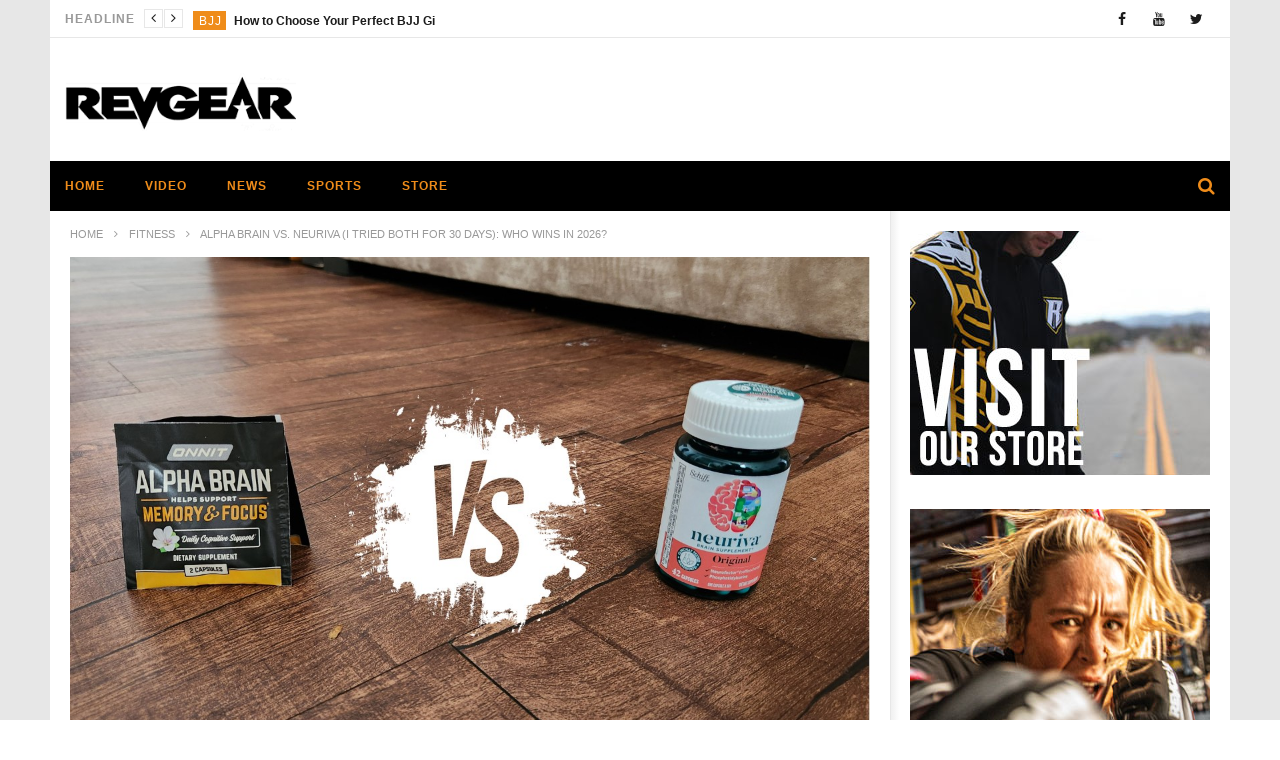

--- FILE ---
content_type: text/html; charset=UTF-8
request_url: https://blog.revgear.com/alpha-brain-vs-neuriva/
body_size: 34290
content:
<!DOCTYPE html>
<!--[if IE 7]><html class="ie ie7" lang="en-US">
<![endif]-->
<!--[if IE 8]><html class="ie ie8" lang="en-US">
<![endif]-->
<!--[if !(IE 7) | !(IE 8)  ]><!--><html lang="en-US">
<!--<![endif]--><head><script data-no-optimize="1">var litespeed_docref=sessionStorage.getItem("litespeed_docref");litespeed_docref&&(Object.defineProperty(document,"referrer",{get:function(){return litespeed_docref}}),sessionStorage.removeItem("litespeed_docref"));</script> <meta charset="UTF-8"><meta name="viewport" content="width=device-width, initial-scale=1"><meta name="Xtensive"/><link rel="profile" href="https://gmpg.org/xfn/11"><link rel="pingback" href="https://blog.revgear.com/xmlrpc.php"><style type="text/css" >@media only screen and (-webkit-min-device-pixel-ratio: 2),(min-resolution: 192dpi) {
			/* Retina Logo */
			.primary-logo{background:url(https://blog.revgear.com/wp-content/uploads/2017/02/REVGEAR-LOGO-WEB.png) no-repeat center; display:inline-block !important; background-size:contain;}
			.primary-logo img{ opacity:0; visibility:hidden}
			.primary-logo *{display:inline-block}
		}</style><meta property="og:image" content="https://blog.revgear.com/wp-content/uploads/2024/03/Alpha-Brain-vs-Neuriva.jpg"/><meta property="og:title" content="Alpha Brain vs. Neuriva (I Tried Both For 30 Days): Who Wins In 2026?"/><meta property="og:url" content="https://blog.revgear.com/alpha-brain-vs-neuriva/"/><meta property="og:site_name" content="Revgear Community"/><meta property="og:type" content="article"/><meta property="og:description" content="
Alpha Brain and Neuriva are two blockbuster nootropic supplements based on popularity. The influencer led Alpha brain put nootropics on the "/><meta property="fb:app_id" content="" /><meta name="twitter:card" value="summary" /><meta name="twitter:site" content="@Revgear Community" /><meta name="twitter:title" content="Alpha Brain vs. Neuriva (I Tried Both For 30 Days): Who Wins In 2026?" /><meta name="twitter:description" content="
Alpha Brain and Neuriva are two blockbuster nootropic supplements based on popularity. The influencer led Alpha brain put nootropics on the " /><meta name="twitter:image" content="https://blog.revgear.com/wp-content/uploads/2024/03/Alpha-Brain-vs-Neuriva.jpg" /><meta name="twitter:url" content="https://blog.revgear.com/alpha-brain-vs-neuriva/" /><meta property="description" content="
Alpha Brain and Neuriva are two blockbuster nootropic supplements based on popularity. The influencer led Alpha brain put nootropics on the "/><meta name='robots' content='index, follow, max-image-preview:large, max-snippet:-1, max-video-preview:-1' /><style>img:is([sizes="auto" i], [sizes^="auto," i]) { contain-intrinsic-size: 3000px 1500px }</style><meta name="google-site-verification" content="N_Jrv9r1GNAR7eDakdJNVlZ65trFGxuUS4J6npR-sPU" /><title>Alpha Brain vs. Neuriva (I Tried Both For 30 Days): Who Wins In 2026? - Revgear Community</title><link rel="canonical" href="https://blog.revgear.com/alpha-brain-vs-neuriva/" /><meta property="og:locale" content="en_US" /><meta property="og:type" content="article" /><meta property="og:title" content="Alpha Brain vs. Neuriva (I Tried Both For 30 Days): Who Wins In 2026? - Revgear Community" /><meta property="og:description" content="Alpha Brain and Neuriva are two blockbuster nootropic supplements based on popularity. The influencer led Alpha brain put nootropics on the map in mainstream health and wellness while Neuriva is readily available at your local grocery store. Do they live up to their claims? Quick Verdict Feature Winner Ingredients Alpha Brain Dosage Alpha Brain Short-Term [&hellip;]" /><meta property="og:url" content="https://blog.revgear.com/alpha-brain-vs-neuriva/" /><meta property="og:site_name" content="Revgear Community" /><meta property="article:published_time" content="2025-07-06T20:34:46+00:00" /><meta property="article:modified_time" content="2025-12-30T18:52:16+00:00" /><meta property="og:image" content="https://blog.revgear.com/wp-content/uploads/2024/03/Alpha-Brain-vs-Neuriva.jpg" /><meta property="og:image:width" content="1200" /><meta property="og:image:height" content="750" /><meta property="og:image:type" content="image/jpeg" /><meta name="author" content="James de Lacey" /><meta name="twitter:card" content="summary_large_image" /><meta name="twitter:label1" content="Written by" /><meta name="twitter:data1" content="James de Lacey" /><meta name="twitter:label2" content="Est. reading time" /><meta name="twitter:data2" content="12 minutes" /> <script type="application/ld+json" class="yoast-schema-graph">{"@context":"https://schema.org","@graph":[{"@type":"Article","@id":"https://blog.revgear.com/alpha-brain-vs-neuriva/#article","isPartOf":{"@id":"https://blog.revgear.com/alpha-brain-vs-neuriva/"},"author":{"name":"James de Lacey","@id":"https://blog.revgear.com/#/schema/person/cd20e6b2614920e7e854f2b2be91926c"},"headline":"Alpha Brain vs. Neuriva (I Tried Both For 30 Days): Who Wins In 2026?","datePublished":"2025-07-06T20:34:46+00:00","dateModified":"2025-12-30T18:52:16+00:00","mainEntityOfPage":{"@id":"https://blog.revgear.com/alpha-brain-vs-neuriva/"},"wordCount":2300,"commentCount":0,"image":{"@id":"https://blog.revgear.com/alpha-brain-vs-neuriva/#primaryimage"},"thumbnailUrl":"https://blog.revgear.com/wp-content/uploads/2024/03/Alpha-Brain-vs-Neuriva.jpg","articleSection":["Fitness"],"inLanguage":"en-US","potentialAction":[{"@type":"CommentAction","name":"Comment","target":["https://blog.revgear.com/alpha-brain-vs-neuriva/#respond"]}]},{"@type":"WebPage","@id":"https://blog.revgear.com/alpha-brain-vs-neuriva/","url":"https://blog.revgear.com/alpha-brain-vs-neuriva/","name":"Alpha Brain vs. Neuriva (I Tried Both For 30 Days): Who Wins In 2026? - Revgear Community","isPartOf":{"@id":"https://blog.revgear.com/#website"},"primaryImageOfPage":{"@id":"https://blog.revgear.com/alpha-brain-vs-neuriva/#primaryimage"},"image":{"@id":"https://blog.revgear.com/alpha-brain-vs-neuriva/#primaryimage"},"thumbnailUrl":"https://blog.revgear.com/wp-content/uploads/2024/03/Alpha-Brain-vs-Neuriva.jpg","datePublished":"2025-07-06T20:34:46+00:00","dateModified":"2025-12-30T18:52:16+00:00","author":{"@id":"https://blog.revgear.com/#/schema/person/cd20e6b2614920e7e854f2b2be91926c"},"breadcrumb":{"@id":"https://blog.revgear.com/alpha-brain-vs-neuriva/#breadcrumb"},"inLanguage":"en-US","potentialAction":[{"@type":"ReadAction","target":["https://blog.revgear.com/alpha-brain-vs-neuriva/"]}]},{"@type":"ImageObject","inLanguage":"en-US","@id":"https://blog.revgear.com/alpha-brain-vs-neuriva/#primaryimage","url":"https://blog.revgear.com/wp-content/uploads/2024/03/Alpha-Brain-vs-Neuriva.jpg","contentUrl":"https://blog.revgear.com/wp-content/uploads/2024/03/Alpha-Brain-vs-Neuriva.jpg","width":1200,"height":750,"caption":"Alpha Brain vs Neuriva"},{"@type":"BreadcrumbList","@id":"https://blog.revgear.com/alpha-brain-vs-neuriva/#breadcrumb","itemListElement":[{"@type":"ListItem","position":1,"name":"Home","item":"https://blog.revgear.com/"},{"@type":"ListItem","position":2,"name":"Alpha Brain vs. Neuriva (I Tried Both For 30 Days): Who Wins In 2026?"}]},{"@type":"WebSite","@id":"https://blog.revgear.com/#website","url":"https://blog.revgear.com/","name":"Revgear Community","description":"Original California Fight Brand","potentialAction":[{"@type":"SearchAction","target":{"@type":"EntryPoint","urlTemplate":"https://blog.revgear.com/?s={search_term_string}"},"query-input":{"@type":"PropertyValueSpecification","valueRequired":true,"valueName":"search_term_string"}}],"inLanguage":"en-US"},{"@type":"Person","@id":"https://blog.revgear.com/#/schema/person/cd20e6b2614920e7e854f2b2be91926c","name":"James de Lacey","image":{"@type":"ImageObject","inLanguage":"en-US","@id":"https://blog.revgear.com/#/schema/person/image/","url":"https://blog.revgear.com/wp-content/litespeed/avatar/b0bf4fe086338f4d909710a7ea9e5365.jpg?ver=1770029904","contentUrl":"https://blog.revgear.com/wp-content/litespeed/avatar/b0bf4fe086338f4d909710a7ea9e5365.jpg?ver=1770029904","caption":"James de Lacey"},"description":"James is a professional strength &amp; conditioning coach that works with professional and international level teams and athletes. He owns Sweet Science of Fighting, is a published scientific researcher and has completed his Masters in Sport &amp; Exercise Science. He's combined my knowledge of research and experience to bring you the most practical bites to be applied to your combat training.","sameAs":["https://sweetscienceoffighting.com/","https://www.instagram.com/sweetscienceoffighting/","https://www.youtube.com/@sweetscienceoffighting"],"url":"https://blog.revgear.com/author/james-de-lacey/"}]}</script> <link rel='dns-prefetch' href='//widgetlogic.org' /><link rel='dns-prefetch' href='//f.vimeocdn.com' /><link rel='dns-prefetch' href='//fonts.googleapis.com' /><link rel="alternate" type="application/rss+xml" title="Revgear Community &raquo; Feed" href="https://blog.revgear.com/feed/" /><link rel="alternate" type="application/rss+xml" title="Revgear Community &raquo; Comments Feed" href="https://blog.revgear.com/comments/feed/" /><link data-optimized="2" rel="stylesheet" href="https://blog.revgear.com/wp-content/litespeed/css/f33dc401ccaa44cbb389e0ec0294c706.css?ver=22368" /><style id='classic-theme-styles-inline-css' type='text/css'>/*! This file is auto-generated */
.wp-block-button__link{color:#fff;background-color:#32373c;border-radius:9999px;box-shadow:none;text-decoration:none;padding:calc(.667em + 2px) calc(1.333em + 2px);font-size:1.125em}.wp-block-file__button{background:#32373c;color:#fff;text-decoration:none}</style><style id='global-styles-inline-css' type='text/css'>:root{--wp--preset--aspect-ratio--square: 1;--wp--preset--aspect-ratio--4-3: 4/3;--wp--preset--aspect-ratio--3-4: 3/4;--wp--preset--aspect-ratio--3-2: 3/2;--wp--preset--aspect-ratio--2-3: 2/3;--wp--preset--aspect-ratio--16-9: 16/9;--wp--preset--aspect-ratio--9-16: 9/16;--wp--preset--color--black: #000000;--wp--preset--color--cyan-bluish-gray: #abb8c3;--wp--preset--color--white: #ffffff;--wp--preset--color--pale-pink: #f78da7;--wp--preset--color--vivid-red: #cf2e2e;--wp--preset--color--luminous-vivid-orange: #ff6900;--wp--preset--color--luminous-vivid-amber: #fcb900;--wp--preset--color--light-green-cyan: #7bdcb5;--wp--preset--color--vivid-green-cyan: #00d084;--wp--preset--color--pale-cyan-blue: #8ed1fc;--wp--preset--color--vivid-cyan-blue: #0693e3;--wp--preset--color--vivid-purple: #9b51e0;--wp--preset--gradient--vivid-cyan-blue-to-vivid-purple: linear-gradient(135deg,rgba(6,147,227,1) 0%,rgb(155,81,224) 100%);--wp--preset--gradient--light-green-cyan-to-vivid-green-cyan: linear-gradient(135deg,rgb(122,220,180) 0%,rgb(0,208,130) 100%);--wp--preset--gradient--luminous-vivid-amber-to-luminous-vivid-orange: linear-gradient(135deg,rgba(252,185,0,1) 0%,rgba(255,105,0,1) 100%);--wp--preset--gradient--luminous-vivid-orange-to-vivid-red: linear-gradient(135deg,rgba(255,105,0,1) 0%,rgb(207,46,46) 100%);--wp--preset--gradient--very-light-gray-to-cyan-bluish-gray: linear-gradient(135deg,rgb(238,238,238) 0%,rgb(169,184,195) 100%);--wp--preset--gradient--cool-to-warm-spectrum: linear-gradient(135deg,rgb(74,234,220) 0%,rgb(151,120,209) 20%,rgb(207,42,186) 40%,rgb(238,44,130) 60%,rgb(251,105,98) 80%,rgb(254,248,76) 100%);--wp--preset--gradient--blush-light-purple: linear-gradient(135deg,rgb(255,206,236) 0%,rgb(152,150,240) 100%);--wp--preset--gradient--blush-bordeaux: linear-gradient(135deg,rgb(254,205,165) 0%,rgb(254,45,45) 50%,rgb(107,0,62) 100%);--wp--preset--gradient--luminous-dusk: linear-gradient(135deg,rgb(255,203,112) 0%,rgb(199,81,192) 50%,rgb(65,88,208) 100%);--wp--preset--gradient--pale-ocean: linear-gradient(135deg,rgb(255,245,203) 0%,rgb(182,227,212) 50%,rgb(51,167,181) 100%);--wp--preset--gradient--electric-grass: linear-gradient(135deg,rgb(202,248,128) 0%,rgb(113,206,126) 100%);--wp--preset--gradient--midnight: linear-gradient(135deg,rgb(2,3,129) 0%,rgb(40,116,252) 100%);--wp--preset--font-size--small: 13px;--wp--preset--font-size--medium: 20px;--wp--preset--font-size--large: 36px;--wp--preset--font-size--x-large: 42px;--wp--preset--spacing--20: 0.44rem;--wp--preset--spacing--30: 0.67rem;--wp--preset--spacing--40: 1rem;--wp--preset--spacing--50: 1.5rem;--wp--preset--spacing--60: 2.25rem;--wp--preset--spacing--70: 3.38rem;--wp--preset--spacing--80: 5.06rem;--wp--preset--shadow--natural: 6px 6px 9px rgba(0, 0, 0, 0.2);--wp--preset--shadow--deep: 12px 12px 50px rgba(0, 0, 0, 0.4);--wp--preset--shadow--sharp: 6px 6px 0px rgba(0, 0, 0, 0.2);--wp--preset--shadow--outlined: 6px 6px 0px -3px rgba(255, 255, 255, 1), 6px 6px rgba(0, 0, 0, 1);--wp--preset--shadow--crisp: 6px 6px 0px rgba(0, 0, 0, 1);}:where(.is-layout-flex){gap: 0.5em;}:where(.is-layout-grid){gap: 0.5em;}body .is-layout-flex{display: flex;}.is-layout-flex{flex-wrap: wrap;align-items: center;}.is-layout-flex > :is(*, div){margin: 0;}body .is-layout-grid{display: grid;}.is-layout-grid > :is(*, div){margin: 0;}:where(.wp-block-columns.is-layout-flex){gap: 2em;}:where(.wp-block-columns.is-layout-grid){gap: 2em;}:where(.wp-block-post-template.is-layout-flex){gap: 1.25em;}:where(.wp-block-post-template.is-layout-grid){gap: 1.25em;}.has-black-color{color: var(--wp--preset--color--black) !important;}.has-cyan-bluish-gray-color{color: var(--wp--preset--color--cyan-bluish-gray) !important;}.has-white-color{color: var(--wp--preset--color--white) !important;}.has-pale-pink-color{color: var(--wp--preset--color--pale-pink) !important;}.has-vivid-red-color{color: var(--wp--preset--color--vivid-red) !important;}.has-luminous-vivid-orange-color{color: var(--wp--preset--color--luminous-vivid-orange) !important;}.has-luminous-vivid-amber-color{color: var(--wp--preset--color--luminous-vivid-amber) !important;}.has-light-green-cyan-color{color: var(--wp--preset--color--light-green-cyan) !important;}.has-vivid-green-cyan-color{color: var(--wp--preset--color--vivid-green-cyan) !important;}.has-pale-cyan-blue-color{color: var(--wp--preset--color--pale-cyan-blue) !important;}.has-vivid-cyan-blue-color{color: var(--wp--preset--color--vivid-cyan-blue) !important;}.has-vivid-purple-color{color: var(--wp--preset--color--vivid-purple) !important;}.has-black-background-color{background-color: var(--wp--preset--color--black) !important;}.has-cyan-bluish-gray-background-color{background-color: var(--wp--preset--color--cyan-bluish-gray) !important;}.has-white-background-color{background-color: var(--wp--preset--color--white) !important;}.has-pale-pink-background-color{background-color: var(--wp--preset--color--pale-pink) !important;}.has-vivid-red-background-color{background-color: var(--wp--preset--color--vivid-red) !important;}.has-luminous-vivid-orange-background-color{background-color: var(--wp--preset--color--luminous-vivid-orange) !important;}.has-luminous-vivid-amber-background-color{background-color: var(--wp--preset--color--luminous-vivid-amber) !important;}.has-light-green-cyan-background-color{background-color: var(--wp--preset--color--light-green-cyan) !important;}.has-vivid-green-cyan-background-color{background-color: var(--wp--preset--color--vivid-green-cyan) !important;}.has-pale-cyan-blue-background-color{background-color: var(--wp--preset--color--pale-cyan-blue) !important;}.has-vivid-cyan-blue-background-color{background-color: var(--wp--preset--color--vivid-cyan-blue) !important;}.has-vivid-purple-background-color{background-color: var(--wp--preset--color--vivid-purple) !important;}.has-black-border-color{border-color: var(--wp--preset--color--black) !important;}.has-cyan-bluish-gray-border-color{border-color: var(--wp--preset--color--cyan-bluish-gray) !important;}.has-white-border-color{border-color: var(--wp--preset--color--white) !important;}.has-pale-pink-border-color{border-color: var(--wp--preset--color--pale-pink) !important;}.has-vivid-red-border-color{border-color: var(--wp--preset--color--vivid-red) !important;}.has-luminous-vivid-orange-border-color{border-color: var(--wp--preset--color--luminous-vivid-orange) !important;}.has-luminous-vivid-amber-border-color{border-color: var(--wp--preset--color--luminous-vivid-amber) !important;}.has-light-green-cyan-border-color{border-color: var(--wp--preset--color--light-green-cyan) !important;}.has-vivid-green-cyan-border-color{border-color: var(--wp--preset--color--vivid-green-cyan) !important;}.has-pale-cyan-blue-border-color{border-color: var(--wp--preset--color--pale-cyan-blue) !important;}.has-vivid-cyan-blue-border-color{border-color: var(--wp--preset--color--vivid-cyan-blue) !important;}.has-vivid-purple-border-color{border-color: var(--wp--preset--color--vivid-purple) !important;}.has-vivid-cyan-blue-to-vivid-purple-gradient-background{background: var(--wp--preset--gradient--vivid-cyan-blue-to-vivid-purple) !important;}.has-light-green-cyan-to-vivid-green-cyan-gradient-background{background: var(--wp--preset--gradient--light-green-cyan-to-vivid-green-cyan) !important;}.has-luminous-vivid-amber-to-luminous-vivid-orange-gradient-background{background: var(--wp--preset--gradient--luminous-vivid-amber-to-luminous-vivid-orange) !important;}.has-luminous-vivid-orange-to-vivid-red-gradient-background{background: var(--wp--preset--gradient--luminous-vivid-orange-to-vivid-red) !important;}.has-very-light-gray-to-cyan-bluish-gray-gradient-background{background: var(--wp--preset--gradient--very-light-gray-to-cyan-bluish-gray) !important;}.has-cool-to-warm-spectrum-gradient-background{background: var(--wp--preset--gradient--cool-to-warm-spectrum) !important;}.has-blush-light-purple-gradient-background{background: var(--wp--preset--gradient--blush-light-purple) !important;}.has-blush-bordeaux-gradient-background{background: var(--wp--preset--gradient--blush-bordeaux) !important;}.has-luminous-dusk-gradient-background{background: var(--wp--preset--gradient--luminous-dusk) !important;}.has-pale-ocean-gradient-background{background: var(--wp--preset--gradient--pale-ocean) !important;}.has-electric-grass-gradient-background{background: var(--wp--preset--gradient--electric-grass) !important;}.has-midnight-gradient-background{background: var(--wp--preset--gradient--midnight) !important;}.has-small-font-size{font-size: var(--wp--preset--font-size--small) !important;}.has-medium-font-size{font-size: var(--wp--preset--font-size--medium) !important;}.has-large-font-size{font-size: var(--wp--preset--font-size--large) !important;}.has-x-large-font-size{font-size: var(--wp--preset--font-size--x-large) !important;}
:where(.wp-block-post-template.is-layout-flex){gap: 1.25em;}:where(.wp-block-post-template.is-layout-grid){gap: 1.25em;}
:where(.wp-block-columns.is-layout-flex){gap: 2em;}:where(.wp-block-columns.is-layout-grid){gap: 2em;}
:root :where(.wp-block-pullquote){font-size: 1.5em;line-height: 1.6;}</style><style id='generateblocks-inline-css' type='text/css'>.gb-container-bc69ce97{width:100%;margin-top:20px;margin-bottom:20px;border:4px solid #b82424;}.gb-container-bc69ce97 > .gb-inside-container{max-width:1100px;margin-left:auto;margin-right:auto;}.gb-grid-wrapper > .gb-grid-column-bc69ce97 > .gb-container{display:flex;flex-direction:column;height:100%;}.gb-container-b38b069d{margin-right:20px;margin-bottom:20px;margin-left:20px;}.gb-container-b38b069d > .gb-inside-container{padding-bottom:0px;}.gb-grid-wrapper > .gb-grid-column-b38b069d{width:100%;}.gb-grid-wrapper > .gb-grid-column-b38b069d > .gb-container{display:flex;flex-direction:column;height:100%;}.gb-container-82a9dbf6{display:flex;margin-bottom:20px;background-color:#002545;}.gb-grid-wrapper > .gb-grid-column-77d5c814{width:33.33%;}.gb-grid-wrapper > .gb-grid-column-8743fa7d{width:66.66%;}.gb-container-01d4c8e3{text-align:center;}.gb-container-92067ba7{margin-top:30px;margin-bottom:30px;}.gb-container-bbe7e7db{display:flex;align-items:center;column-gap:25px;padding-top:20px;padding-bottom:20px;padding-left:30px;border:4px solid #1386DA;}.gb-container-d112e087{width:40%;min-width:210px;flex-shrink:0;text-align:center;padding:20px;}.gb-grid-wrapper-61f425c6{display:flex;flex-wrap:wrap;}.gb-grid-wrapper-61f425c6 > .gb-grid-column{box-sizing:border-box;}.gb-grid-wrapper-91536968{display:flex;flex-wrap:wrap;}.gb-grid-wrapper-91536968 > .gb-grid-column{box-sizing:border-box;}.gb-block-image-cf7a395c{margin-top:20px;}.gb-image-cf7a395c{vertical-align:middle;}.gb-image-82134751{object-fit:inherit;vertical-align:middle;}h3.gb-headline-919c3046{text-align:center;margin-top:20px;color:#ffffff;}p.gb-headline-b6025880{display:inline-flex;font-size:19px;line-height:1em;font-weight:500;padding:9px 15px 7px;margin-bottom:0px;border-top-left-radius:4px;border-top-right-radius:4px;color:#ffffff;background-color:#1386da;}h3.gb-headline-a0fe8eac{font-size:24px;font-weight:600;margin-bottom:4px;}p.gb-headline-68968483{font-size:20px;margin-bottom:10px;}p.gb-headline-600f59b7{font-size:17px;line-height:1.2em;margin-top:5px;margin-bottom:25px;color:#4c4c4c;}a.gb-button-6cabe2a8{display:inline-flex;flex-direction:row-reverse;align-items:center;justify-content:center;position:relative;height:50px;min-width:250px;font-weight:600;padding:6px 20px;margin-bottom:20px;border-radius:4px;background-color:#ffc531;color:#251d07;text-decoration:none;}a.gb-button-6cabe2a8:hover, a.gb-button-6cabe2a8:active, a.gb-button-6cabe2a8:focus{background-color:#222222;color:#ffffff;}a.gb-button-c28a9b80{display:inline-flex;flex-direction:row-reverse;align-items:center;justify-content:center;position:relative;height:50px;min-width:250px;font-weight:600;padding:6px 20px;margin-bottom:20px;border-radius:4px;background-color:#ffffff;color:#251d07;text-decoration:none;}a.gb-button-c28a9b80:hover, a.gb-button-c28a9b80:active, a.gb-button-c28a9b80:focus{background-color:#222222;color:#ffffff;}a.gb-button-6e4ce10d{display:inline-flex;align-items:center;justify-content:center;height:50px;min-width:250px;font-weight:600;padding:6px 20px;border-radius:4px;background-color:#ffc531;color:#251d07;text-decoration:none;}a.gb-button-6e4ce10d:hover, a.gb-button-6e4ce10d:active, a.gb-button-6e4ce10d:focus{background-color:#222222;color:#ffffff;}@media (max-width: 1024px) {.gb-container-d112e087{min-width:140px;max-width:30%;}a.gb-button-6cabe2a8{min-width:200px;max-width:100%;}a.gb-button-c28a9b80{min-width:200px;max-width:100%;}a.gb-button-6e4ce10d{min-width:200px;max-width:100%;}}@media (max-width: 767px) {.gb-container-bc69ce97{width:100%;}.gb-grid-wrapper > .gb-grid-column-bc69ce97{width:100%;}.gb-grid-wrapper > .gb-grid-column-b38b069d{width:100%;}.gb-grid-wrapper > .gb-grid-column-77d5c814{width:100%;}.gb-container-8743fa7d{margin-right:10px;margin-left:10px;}.gb-grid-wrapper > .gb-grid-column-8743fa7d{width:100%;}.gb-container-2959a30a{text-align:center;}.gb-container-bbe7e7db{flex-direction:column-reverse;}.gb-container-d112e087{min-width:250px;max-width:60%;margin-right:20px;margin-bottom:10px;}.gb-image-82134751{object-fit:inherit;}h3.gb-headline-a0fe8eac{text-align:center;margin-right:20px;}p.gb-headline-68968483{text-align:center;margin-right:20px;}p.gb-headline-600f59b7{text-align:center;margin-right:20px;}a.gb-button-6cabe2a8{display:block;flex-direction:row;justify-content:flex-start;height:75px;min-width:0px;text-align:center;padding-top:11px;}a.gb-button-c28a9b80{display:block;flex-direction:row;justify-content:flex-start;height:75px;min-width:0px;text-align:center;padding-top:11px;}a.gb-button-6e4ce10d{display:block;flex-direction:row;justify-content:flex-start;min-width:0px;text-align:center;padding-top:11px;margin-right:20px;}}:root{--gb-container-width:1100px;}.gb-container .wp-block-image img{vertical-align:middle;}.gb-grid-wrapper .wp-block-image{margin-bottom:0;}.gb-highlight{background:none;}.gb-shape{line-height:0;}</style> <script type="litespeed/javascript" data-src="https://blog.revgear.com/wp-includes/js/jquery/jquery.min.js" id="jquery-core-js"></script> <script id="wti_like_post_script-js-extra" type="litespeed/javascript">var wtilp={"ajax_url":"https:\/\/blog.revgear.com\/wp-admin\/admin-ajax.php"}</script> <script id="ajax-request-js-extra" type="litespeed/javascript">var cactus={"ajaxurl":"https:\/\/blog.revgear.com\/wp-admin\/admin-ajax.php","query_vars":{"page":0,"name":"alpha-brain-vs-neuriva","error":"","m":"","p":0,"post_parent":"","subpost":"","subpost_id":"","attachment":"","attachment_id":0,"pagename":"","page_id":0,"second":"","minute":"","hour":"","day":0,"monthnum":0,"year":0,"w":0,"category_name":"","tag":"","cat":"","tag_id":"","author":"","author_name":"","feed":"","tb":"","paged":0,"meta_key":"","meta_value":"","preview":"","s":"","sentence":"","title":"","fields":"all","menu_order":"","embed":"","category__in":[],"category__not_in":[],"category__and":[],"post__in":[],"post__not_in":[],"post_name__in":[],"tag__in":[],"tag__not_in":[],"tag__and":[],"tag_slug__in":[],"tag_slug__and":[],"post_parent__in":[],"post_parent__not_in":[],"author__in":[],"author__not_in":[],"search_columns":[],"ignore_sticky_posts":!1,"suppress_filters":!1,"cache_results":!0,"update_post_term_cache":!0,"update_menu_item_cache":!1,"lazy_load_term_meta":!0,"update_post_meta_cache":!0,"post_type":"","posts_per_page":10,"nopaging":!1,"comments_per_page":"50","no_found_rows":!1,"order":"DESC"},"current_url":"https:\/\/blog.revgear.com\/alpha-brain-vs-neuriva"}</script> <link rel="https://api.w.org/" href="https://blog.revgear.com/wp-json/" /><link rel="alternate" title="JSON" type="application/json" href="https://blog.revgear.com/wp-json/wp/v2/posts/76780" /><link rel="EditURI" type="application/rsd+xml" title="RSD" href="https://blog.revgear.com/xmlrpc.php?rsd" /><meta name="generator" content="WordPress 6.8.3" /><link rel='shortlink' href='https://blog.revgear.com/?p=76780' /><link rel="alternate" title="oEmbed (JSON)" type="application/json+oembed" href="https://blog.revgear.com/wp-json/oembed/1.0/embed?url=https%3A%2F%2Fblog.revgear.com%2Falpha-brain-vs-neuriva%2F" /><link rel="alternate" title="oEmbed (XML)" type="text/xml+oembed" href="https://blog.revgear.com/wp-json/oembed/1.0/embed?url=https%3A%2F%2Fblog.revgear.com%2Falpha-brain-vs-neuriva%2F&#038;format=xml" /> <script src="https://dt230.infusionsoft.com/app/webTracking/getTrackingCode"></script ><meta name="generator" content="Powered by Visual Composer - drag and drop page builder for WordPress."/>
<!--[if lte IE 9]><link rel="stylesheet" type="text/css" href="https://blog.revgear.com/wp-content/plugins/js_composer/assets/css/vc_lte_ie9.min.css" media="screen"><![endif]--><link rel="icon" href="https://blog.revgear.com/wp-content/uploads/2017/08/cropped-FAVICON2-32x32.jpg" sizes="32x32" />
<link rel="icon" href="https://blog.revgear.com/wp-content/uploads/2017/08/cropped-FAVICON2-192x192.jpg" sizes="192x192" />
<link rel="apple-touch-icon" href="https://blog.revgear.com/wp-content/uploads/2017/08/cropped-FAVICON2-180x180.jpg" />
<meta name="msapplication-TileImage" content="https://blog.revgear.com/wp-content/uploads/2017/08/cropped-FAVICON2-270x270.jpg" />
<!-- custom css -->
				<style type="text/css">#main-menu {
    background: black;
}

#main-menu .navbar-default .navbar-nav.user_submit &gt; li &gt; a {
    background-color: #ef8c1a;
    color: black;
}

li a, li a:focus{
    color: #ef8c1a;
}	/* background */
    .bg-main-color,
    .cactus-note-cat,
    .subs-button .subs-row .subs-cell a,
    #top-nav .navbar-nav>li ul:before,
    #main-menu .navbar-default .navbar-nav>li>a:hover, 
	#main-menu .navbar-default .navbar-nav>li.current-menu-item>a,
    #main-menu .navbar-default .navbar-nav>li:hover>a,
    #main-menu .navbar-nav>li ul:before,
    #main-menu .navbar-default.cactus-sticky-menu .navbar-nav>li>a:hover, 
    .cactus-nav.style-3 #main-menu .navbar-default.cactus-sticky-menu .navbar-nav>li>a:hover,
    .widget .widget-title:before,
    .cactus-related-posts .title-related-post:before,
    .cactus-now-playing,
    .post-style-gallery .pagination .swiper-pagination-switch:hover,
    .post-style-gallery .pagination .swiper-pagination-switch.swiper-active-switch,
    .cactus-video-list-content .cactus-widget-posts .cactus-widget-posts-item .video-active,
    .comments-area .comment-reply-title:before,
	.comments-area .comments-title:before,
    #main-menu .navbar-default .navbar-nav.user_submit>li>a:hover,
    .cactus-thumb-slider .bottom-absolute,
    .item-review h4:before,
    .item-review .box-progress .progress .progress-bar,
    .star-rating-block .rating-title:before,
    .cactus-slider-sync .cactus-silder-sync-listing .sync-img-content > div > .hr-active,
    .cactus-slider-sync[data-layout="vertical"] .cactus-silder-sync-listing .swiper-slide:before,
    footer .footer-info .link #menu-footer-menu li:after,
    body.archive.category .cactus-listing-heading h1,
    .widget.widget_shopping_cart .buttons a:last-child,
    .woocommerce .widget_price_filter .price_slider_amount .button,
    .woocommerce #reviews #review_form_wrapper h3:before,
    .single-product .upsells.products h2:before,
    .woocommerce-page #payment #place_order, .woocommerce-checkout form.login .form-row .button,
    .woocommerce div.product form.cart .button.single_add_to_cart_button,
    .wpb_row .woocommerce #payment #place_order,
    .wpb_row .woocommerce.add_to_cart_inline .button.add_to_cart_button:hover,
    .cactus-tab .cactus-tab-heading .cactus-tab-title span
	{background-color: #ef8c1a;}
	.woocommerce .sale-on{ border-top-color:#ef8c1a}
	/* color */
	
    .main-color,
	a, 
    a:focus,
	/*a:hover,*/
    .woocommerce .return-to-shop a.button:hover, .woocommerce .cart input.checkout-button.button, .woocommerce-shipping-calculator button.button:hover, .woocommerce .cart .button:hover, .woocommerce .cart input.button:hover,
	.woocommerce #review_form #respond .form-submit input,
    .woocommerce .widget_price_filter .price_slider_amount .button:hover,
    .widget_price_filter .price_slider_amount .button:hover, .widget.widget_shopping_cart .buttons a:hover,
    .btn-default:not(:hover):not(.load-more):not([data-dismiss="modal"]), 
    button:not(:hover):not(.load-more):not([data-dismiss="modal"]):not([name="calc_shipping"]):not(.button), 
    input[type=button]:not(:hover):not(.load-more):not([data-dismiss="modal"]), 
    input[type=submit]:not(:hover):not(.load-more):not([data-dismiss="modal"]):not([name="apply_coupon"]):not([name="update_cart"]):not([name="login"]), 
    .btn-default:not(:hover):not(.load-more):not([data-dismiss="modal"]):visited, 
    button:not(:hover):not(.load-more):not([data-dismiss="modal"]):visited, 
    input[type=button]:not(:hover):not(.load-more):not([data-dismiss="modal"]):visited, 
    input[type=submit]:not(:hover):not(.load-more):not([data-dismiss="modal"]):visited,
	.btn-large,
	.btn-large:visited,
	*[data-toggle="tooltip"]:not(.share-tool-block),
	.dark-div .cactus-info:hover,
	.cactus-note-point,
	#main-menu .navbar-default .navbar-nav>li>a,
	#off-canvas .off-menu ul li a:hover,
	#top-nav .navbar-nav.open-menu-mobile-top>li>ul>li a:hover,
	#main-menu .dropdown-mega .channel-content .row .content-item .video-item .item-head h3 a:hover,
	#main-menu .dropdown-mega .sub-menu-box-grid .columns li ul li.header,
    .cactus-sidebar .widget .widget-title,
    .tag-group a:hover,
	.tag-group a:focus,
    .cactus-listing-carousel-content .cactus-listing-config.style-1.style-3 .cactus-post-title > a:hover,
    .post-style-gallery .pre-carousel:hover,
	.post-style-gallery .next-carousel:hover,
    .dark-div .cactus-video-list-content .video-listing .cactus-widget-posts .widget-posts-title a:hover,
    .cactus-video-list-content .cactus-widget-posts .cactus-widget-posts-item.active .widget-posts-title a,
    footer .footer-info .link a:hover,
	.cactus-nav.style-4 #main-menu .navbar-default:not(.cactus-sticky-menu) .navbar-nav>li:hover>a,	
    .cactus-nav.style-4 #main-menu .navbar-default:not(.cactus-sticky-menu) .navbar-nav.user_submit>li>a:hover,    
    .cactus-nav.style-4 #main-menu .navbar-default:not(.cactus-sticky-menu) .navbar-nav>li.current-menu-item>a,
    .cactus-nav.style-4 #main-menu .navbar-default:not(.cactus-sticky-menu) .navbar-nav:not(.user_submit)>li>a:hover, 
	.cactus-nav.style-4 #main-menu .navbar-default:not(.cactus-sticky-menu) .navbar-nav:not(.user_submit)>li.current-menu-item>a, 
	.cactus-nav.style-4 #main-menu .navbar-default:not(.cactus-sticky-menu) .navbar-nav:not(.user_submit)>li:hover>a,	
    .wptt_TwitterTweets ul.fetched_tweets li.tweets_avatar .tweet_data a:hover,    
	.dark-div .widget_calendar a:hover,    
    
	.item-review .box-text .score,	
	.cactus-slider-sync .pre-carousel:hover,
	.cactus-slider-sync .next-carousel:hover,	
	.cactus-thumb-slider .thumb-content .swiper-slide .thumb-item:hover .cactus-note-cat,
	.cactus-thumb-slider .thumb-content .swiper-slide.active .thumb-item .cactus-note-cat,
	.cactus-thumb-slider .pre-carousel:hover,
	.cactus-thumb-slider .next-carousel:hover,	
	.cactus-banner-parallax .sub-content h3 a:hover,	
	.cactus-slider-wrap .cactus-slider-btn-prev:hover,
	.cactus-slider-wrap .cactus-slider-btn-next:hover,
	.cactus-scb .cactus-scb-title,	
	.cactus-banner-parallax-slider .cactus-info:hover,
	.cactus-banner-parallax-slider .dark-div .cactus-info:hover,	
	.cactus-carousel .pre-carousel:hover,
	.cactus-carousel .next-carousel:hover,
    .compare-table-wrapper .btn-default,
	.compare-table-wrapper .btn-default:visited,
	.cactus-topic-box .topic-box-title,
	.cactus-divider.style-4 > h6,
    .cactus-topic-box .topic-box-item a:hover,
    .cactus-change-video:hover .button-cell > span:last-child,  
    .easy-tab .tabs li.active a,
    .easy-tab .tabs li a:hover,
    .woocommerce .woocommerce-archive ul.products li.item-product .button:hover,
    .widget.widget_shopping_cart .buttons a:last-child:hover,
    .wpb_row .woocommerce ul.products li.item-product .button:hover,
    .wpb_row .woocommerce table.my_account_orders .button.view:hover,
    .cactus-topic-box .topic-box-item a:hover    
	{color: #ef8c1a;}
    
    @media(max-width:1024px) {
    	#wrap .cactus-nav #main-menu .navbar-default.cactus-sticky-menu .navbar-nav.open-menu-mobile>li>a:hover,
		#wrap .cactus-nav #main-menu .navbar-default.cactus-sticky-menu .navbar-nav.search-drop-down>li>a:hover,
		#wrap .cactus-nav #main-menu .navbar-default.cactus-sticky-menu .navbar-nav.user_submit>li>a:hover,
        #wrap .cactus-nav #main-menu .navbar-default.cactus-sticky-menu .navbar-nav.open-menu-mobile>li:hover>a,
		#wrap .cactus-nav #main-menu .navbar-default.cactus-sticky-menu .navbar-nav.search-drop-down>li:hover>a,
		#wrap .cactus-nav #main-menu .navbar-default.cactus-sticky-menu .navbar-nav.user_submit>li:hover>a {color: #ef8c1a;}
   	}

	/* border color */

	#main-menu .dropdown-mega .preview-mode,
	.cactus-nav.style-2 #main-menu,
	.cactus-nav.style-3 #main-menu,
	footer .footer-info,
	.compare-table-wrapper > .compare-table,
	#main-menu .search-drop-down>li>ul,
    .tm-multilink .multilink-table-wrap .multilink-item,
    .cactus-tab .cactus-tab-heading
	{
		border-color: #ef8c1a;
	}




        .sub-menu,
        #top-nav .navbar-nav>li>a,
        #top-nav .navbar-nav>li ul li a,
        #main-menu .navbar-default .navbar-nav>li>a,
        #main-menu .navbar-nav>li ul li a,
        .cactus-headline .title,
        #main-menu .navbar-default .navbar-nav.user_submit>li>a>span,
        .cactus-headline .cactus-note-cat,
        .cactus-headline .swiper-slide a.title-slide { font-size:12px;}
            .cactus-headline .button-prev, 
    		.cactus-headline .button-next {font-size:14px;}	            
		    	h1, .h1 { font-size:37px;} 	
		h2, .h2,
        .cactus-listing-config.style-1 .cactus-post-item.featured-post .cactus-post-title { font-size:30px;} 
        
        						
		h3, .h3 { font-size:24px;} 						
		h4, .h4 { font-size:19px;} 						
		h5, .h5 { font-size:15px;}							
    	h6, .h6,
        .easy-tab .tabs li a,
        .cactus-scb[data-style="1"] .cactus-listing-config.style-1 .cactus-post-item:not(:first-child) .cactus-post-title,
    	.cactus-scb[data-style="3"] .cactus-listing-config.style-1 .cactus-post-item:not(:first-child) .primary-post-content .picture-content .content-abs-post .cactus-post-title,
    	.cactus-scb[data-style="4"] .cactus-listing-config.style-1 .fix-right-style-4 .cactus-post-item .cactus-post-title,
    	.cactus-scb[data-style="5"] .cactus-listing-config.style-1 .primary-post-content .picture-content .content-abs-post .cactus-post-title,
    	.cactus-scb[data-style="6"] .cactus-listing-config.style-1 .cactus-post-item:not(:first-child) .cactus-post-title,
        .cactus-widget-posts.style-2 .widget-posts-title,
        .cactus-tab .cactus-tab-heading { font-size:13px}        
	





@media screen and (max-width: 600px) {
	/*
	Label the data
	*/
	.woocommerce-page table.shop_table td.product-remove:before {
		content: "DELETE";
	}
	
	.woocommerce-page table.shop_table td.product-thumbnail:before {
		content: "IMAGE";
	}
	
	.woocommerce-page table.shop_table td.product-name:before {
		content: "PRODUCT";
	}
	
	.woocommerce-page table.shop_table td.product-price:before {
		content: "PRICE";
	}
	
	.woocommerce-page table.shop_table td.product-quantity:before {
		content: "QUANTITY";
	}
	
	.woocommerce-page table.shop_table td.product-subtotal:before {
		content: "SUBTOTAL";
	}
	
	.woocommerce-page table.shop_table td.product-total:before {
		content: "TOTAL";
	}
}
</style>
			<!-- end custom css -->		<style type="text/css" id="wp-custom-css">
			/*
You can add your own CSS here.

Click the help icon above to learn more.
*/

#mega-menu-item-883 ul{
display:block
}

#mega-menu-item-883 a{
display:block;
padding: 5px 10px;
text-transform:uppercase;
color: #999;
font-weight:700
}

#mega-menu-item-883 a:hover{
	color: orange
}

.container{
	max-width:1200px!important;
	width:100%;
}

body{
	font-size:18px
}		</style>
		<noscript><style type="text/css"> .wpb_animate_when_almost_visible { opacity: 1; }</style></noscript></head>
<body data-rsssl=1 class="wp-singular post-template-default single single-post postid-76780 single-format-standard wp-theme-newstube wp-child-theme-newstube-child  inf_infusionsoft group-blog wpb-js-composer js-comp-ver-5.0.1 vc_responsive">	
	 <style type="text/css" rel="stylesheet" scoped>#body-wrap{background: ;}</style><div id="body-wrap" class="">
    <div id="wrap">
        <header class="">
    	
<!--Navigation style-->
<div class="cactus-nav ">

    <!--Top NAV-->
    <div id="top-nav">

    <nav class="navbar navbar-default" role="navigation">
        <div class="container">
            <!--Headlines-->
             <aside id="headline_id-13" class="widget col-md-12 nav navbar-nav navbar-left cactus-headline rps-hidden module widget-col headline"><div class="widget-inner"><ul class="nav navbar-nav navbar-left rps-hidden"><li class="title">HEADLINE</li>
					<li class="navigation">
				       <div class="button-prev"><i class="fa fa-angle-left"></i></div>
				       <div class="button-next"><i class="fa fa-angle-right"></i></div>
				   	</li>
				   	<li class="cactus-swiper-container" data-settings="[mode:cactus-fix-composer]"><div class="swiper-wrapper">
				    			<div class="swiper-slide">
				<div class="cactus-note-cat"><a href="https://blog.revgear.com/category/sport/bjj/" title="View all posts in BJJ">BJJ</a>
                </div><a class="title-slide" href="https://blog.revgear.com/how-to-choose-your-perfect-bjj-gi/" title="How to Choose Your Perfect BJJ Gi">How to Choose Your Perfect BJJ Gi</a>
				    			</div>
				    			<div class="swiper-slide">
				<div class="cactus-note-cat"><a href="https://blog.revgear.com/category/category-v2/" title="View all posts in Product News">Product News</a>
                </div><a class="title-slide" href="https://blog.revgear.com/revgear-kids-range/" title="Revgear Kids Range">Revgear Kids Range</a>
				    			</div>
				    			<div class="swiper-slide">
				<div class="cactus-note-cat"><a href="https://blog.revgear.com/category/sport/mma/" title="View all posts in MMA">MMA</a>
                </div><a class="title-slide" href="https://blog.revgear.com/shin-guard-guide/" title="Revgear’s Ultimate Shin Guard Guide">Revgear’s Ultimate Shin Guard Guide</a>
				    			</div>
				    			<div class="swiper-slide">
				<div class="cactus-note-cat"><a href="https://blog.revgear.com/category/fitness/" title="View all posts in Fitness">Fitness</a>
                </div><a class="title-slide" href="https://blog.revgear.com/heavy-bag-guide/" title="Revgear’s Ultimate Heavy Bag Guide">Revgear’s Ultimate Heavy Bag Guide</a>
				    			</div>
				    			<div class="swiper-slide">
				<div class="cactus-note-cat"><a href="https://blog.revgear.com/category/sport/muay-thai/" title="View all posts in Muay Thai - Kickboxing">Muay Thai - Kickboxing</a>
                </div><a class="title-slide" href="https://blog.revgear.com/ultimate-muay-thai-shorts-guide/" title="The Ultimate Muay Thai Shorts Guide">The Ultimate Muay Thai Shorts Guide</a>
				    			</div></div></li></ul></div></aside>            <!--Headlines-->
            	
            <!--Share list-->
           		<ul class='nav navbar-nav navbar-right social-listing list-inline social-accounts'>
						<li class="facebook"><a target='_blank' href="https://www.facebook.com/Revgear" title='Facebook'><i class="fa fa-facebook"></i></a></li>
										<li class="youtube"><a target='_blank' href="https://www.youtube.com/user/revgear1" title='YouTube'><i class="fa fa-youtube"></i></a></li>
										<li class="twitter"><a target='_blank' href="https://twitter.com/revgear" title='Twitter'><i class="fa fa-twitter"></i></a></li>
																											        		</ul>
		            <!--Share list-->

            <!--Menu-->
            <ul class="nav navbar-nav navbar-right rps-hidden top-menu-rps">
                            </ul><!--Menu-->

            <!--mobile-->
                        <!--mobile-->

        </div>
    </nav>

</div>    <!--Top NAV-->

    <!--Branding-->
    <div id="main-nav" class="nav-branding">
    <nav class="navbar navbar-default" role="navigation">
        <div class="container">

            <!--Logo-->
            <div class="navbar-header">
                <!--logo-->
                <a class="navbar-brand" href="https://revgear.com">
                    <div class="primary-logo">
                                                <img src="https://blog.revgear.com/wp-content/uploads/2017/02/REVGEAR-LOGO-WEB.png" alt="Revgear Community" title="Revgear Community">
                    </div>
                </a><!--logo-->
            </div><!--Logo-->
                            <ul class="nav navbar-nav navbar-right rps-hidden cactus-header-ads">
                    <li></li>
                </ul>
            
        </div>
    </nav>
</div>    <!--Branding-->

    <!--Primary menu-->
    <div id="main-menu">

    <nav class="navbar navbar-default " role="navigation">
        <div class="container">
            <div class="main-menu-wrap">
                                <ul class="nav navbar-nav cactus-logo-nav is-sticky-menu">
                    <li><a href="https://blog.revgear.com"><img src="https://blog.revgear.com/wp-content/uploads/2017/02/REVGEAR-LOGO-WEB.png" alt="Revgear Community" title="Revgear Community"></a></li>
                </ul>
                                <ul class="nav navbar-nav open-menu-mobile">
                  <li class="show-mobile open-menu-mobile-rps"><a href="javascript:;"><i class="fa fa-bars"></i></a></li>
                </ul>
                
                                <!--HTML Struc (truemag)-->
                <ul class="nav navbar-nav cactus-main-menu cactus-megamenu">
                    <li id="mega-menu-item-297" class=" menu-item menu-item-type-custom menu-item-object-custom menu-item-home level0 main-menu-item list-style"><a href="https://blog.revgear.com">HOME</a></li><li id="mega-menu-item-675" class=" menu-item menu-item-type-custom menu-item-object-custom level0 main-menu-item list-style"><a href="https://blog.revgear.com/channel/media/?view=playlists">Video</a></li><li id="mega-menu-item-802" class=" menu-item menu-item-type-custom menu-item-object-custom menu-item-has-children parent level0 has-sub dropdown main-menu-item dropdown-mega"><a href="https://blog.revgear.com/blog/">News</a>
<div class="sub-content dropdown-menu sub-menu sub-menu-box sub-menu-box-tabs preview-mode"><ul class="sub-channel"><li><div class="channel-content" id="channel-799"><div class="row">		<div class="content-item col-md-4">
				
			<div class="video-item">
				  <div class="item-thumbnail">
					  <a href="https://blog.revgear.com/three-ufc-fighters-who-came-out-of-retirement-and-secured-a-title-shot/" title="Three UFC Fighters Who Came Out of Retirement and Secured a Title Shot"><img src="https://blog.revgear.com/wp-content/uploads/2025/06/alonso-reyes-3vxTnz3seKE-unsplash-268x148.jpg" width="268" height="148" alt="Three UFC Fighters Who Came Out of Retirement and Secured a Title Shot" title="Three UFC Fighters Who Came Out of Retirement and Secured a Title Shot"><div class="link-overlay fa fa-search"></div></a>
				<div class="cactus-note-cat"><a href="https://blog.revgear.com/category/featured/" title="View all posts in Featured">Featured</a>
                </div>
				  </div>
				  <div class="item-head">
					  <h3><a href="https://blog.revgear.com/three-ufc-fighters-who-came-out-of-retirement-and-secured-a-title-shot/">Three UFC Fighters Who Came Out of Retirement and Secured a Title Shot</a></h3></div>
				  </div>		</div>
				<div class="content-item col-md-4">
				
			<div class="video-item">
				  <div class="item-thumbnail">
					  <a href="https://blog.revgear.com/athlete-spotlight-the-hardwick-brothers/" title="Athlete Spotlight: The Hardwick Brothers"><img src="https://blog.revgear.com/wp-content/uploads/2025/03/MMA-SHORTS-e1742910217970-268x148.jpg" width="268" height="148" alt="Athlete Spotlight: The Hardwick Brothers" title="Athlete Spotlight: The Hardwick Brothers"><div class="link-overlay fa fa-search"></div></a>
				<div class="cactus-note-cat"><a href="https://blog.revgear.com/category/athletes/" title="View all posts in Athletes">Athletes</a>
                </div>
				  </div>
				  <div class="item-head">
					  <h3><a href="https://blog.revgear.com/athlete-spotlight-the-hardwick-brothers/">Athlete Spotlight: The Hardwick Brothers</a></h3></div>
				  </div>		</div>
				<div class="content-item col-md-4">
				
			<div class="video-item">
				  <div class="item-thumbnail">
					  <a href="https://blog.revgear.com/how-to-choose-your-perfect-bjj-gi/" title="How to Choose Your Perfect BJJ Gi"><img src="https://blog.revgear.com/wp-content/uploads/2025/01/PHOTO-2021-08-09-19-00-07-268x148.jpg" width="268" height="148" alt="How to Choose Your Perfect BJJ Gi" title="How to Choose Your Perfect BJJ Gi"><div class="link-overlay fa fa-search"></div></a>
				<div class="cactus-note-cat"><a href="https://blog.revgear.com/category/sport/bjj/" title="View all posts in BJJ">BJJ</a>
                </div>
				  </div>
				  <div class="item-head">
					  <h3><a href="https://blog.revgear.com/how-to-choose-your-perfect-bjj-gi/">How to Choose Your Perfect BJJ Gi</a></h3></div>
				  </div>		</div>
		</div></div></li><li id="mega-menu-item-799" class=" menu-item menu-item-type-taxonomy menu-item-object-category level1 channel-title" data-target="channel-799" data-type="taxonomy" data-post="any" data-object="category" data-id="15"><a href="https://blog.revgear.com/category/featured/">Featured</a></li><li><div class="channel-content" id="channel-800"><div class="row">		<div class="content-item col-md-4">
				
			<div class="video-item">
				  <div class="item-thumbnail">
					  <a href="https://blog.revgear.com/jitz-jacket/" title="JITZ JACKET"><img src="https://blog.revgear.com/wp-content/uploads/2023/01/Jitz-Jacket-268x148.jpg" width="268" height="148" alt="JITZ JACKET" title="JITZ JACKET"><div class="link-overlay fa fa-search"></div></a>
				<div class="cactus-note-cat"><a href="https://blog.revgear.com/category/sport/bjj/" title="View all posts in BJJ">BJJ</a>
                </div>
				  </div>
				  <div class="item-head">
					  <h3><a href="https://blog.revgear.com/jitz-jacket/">JITZ JACKET</a></h3></div>
				  </div>		</div>
				<div class="content-item col-md-4">
				
			<div class="video-item">
				  <div class="item-thumbnail">
					  <a href="https://blog.revgear.com/joy-of-bjj/" title="Fight Day: Joy of BJJ"><img src="https://blog.revgear.com/wp-content/uploads/2021/08/JOY-RGs-268x148.jpg" width="268" height="148" alt="Fight Day: Joy of BJJ" title="Fight Day: Joy of BJJ"><div class="link-overlay fa fa-search"></div></a>
				<div class="cactus-note-cat"><a href="https://blog.revgear.com/category/sport/bjj/" title="View all posts in BJJ">BJJ</a>
                </div>
				  </div>
				  <div class="item-head">
					  <h3><a href="https://blog.revgear.com/joy-of-bjj/">Fight Day: Joy of BJJ</a></h3></div>
				  </div>		</div>
				<div class="content-item col-md-4">
				
			<div class="video-item">
				  <div class="item-thumbnail">
					  <a href="https://blog.revgear.com/combat-jiu-jitsu/" title="FIGHT DAY: COMBAT JIU JITSU WORLDS"><img src="https://blog.revgear.com/wp-content/uploads/2021/06/Combat-Jiu-Jitsu-268x148.jpg" width="268" height="148" alt="FIGHT DAY: COMBAT JIU JITSU WORLDS" title="FIGHT DAY: COMBAT JIU JITSU WORLDS"><div class="link-overlay fa fa-play "></div></a>
				<div class="cactus-note-cat"><a href="https://blog.revgear.com/category/sport/bjj/" title="View all posts in BJJ">BJJ</a>
                </div>
				  </div>
				  <div class="item-head">
					  <h3><a href="https://blog.revgear.com/combat-jiu-jitsu/">FIGHT DAY: COMBAT JIU JITSU WORLDS</a></h3></div>
				  </div>		</div>
		</div></div></li><li id="mega-menu-item-800" class=" menu-item menu-item-type-taxonomy menu-item-object-category level1 channel-title" data-target="channel-800" data-type="taxonomy" data-post="any" data-object="category" data-id="8"><a href="https://blog.revgear.com/category/category-v1/">Lifestyle</a></li><li><div class="channel-content" id="channel-803"><div class="row">		<div class="content-item col-md-4">
				
			<div class="video-item">
				  <div class="item-thumbnail">
					  <a href="https://blog.revgear.com/best-meal-delivery-services-for-families/" title="6 Best Meal Delivery Services For Families (2026)"><img src="https://blog.revgear.com/wp-content/uploads/2026/01/Best-Meal-Delivery-Service-For-Families-268x148.jpg" width="268" height="148" alt="6 Best Meal Delivery Services For Families (2026)" title="6 Best Meal Delivery Services For Families (2026)"><div class="link-overlay fa fa-search"></div></a>
				<div class="cactus-note-cat"><a href="https://blog.revgear.com/category/fitness/" title="View all posts in Fitness">Fitness</a>
                </div>
				  </div>
				  <div class="item-head">
					  <h3><a href="https://blog.revgear.com/best-meal-delivery-services-for-families/">6 Best Meal Delivery Services For Families (2026)</a></h3></div>
				  </div>		</div>
				<div class="content-item col-md-4">
				
			<div class="video-item">
				  <div class="item-thumbnail">
					  <a href="https://blog.revgear.com/novaalab-review/" title="I Tried Novaalab Red Light Pad &amp; Here&#8217;s What Happened (2026 Review)"><img src="https://blog.revgear.com/wp-content/uploads/2025/06/Novaalab-Review-268x148.jpg" width="268" height="148" alt="I Tried Novaalab Red Light Pad &amp; Here&#8217;s What Happened (2026 Review)" title="I Tried Novaalab Red Light Pad &amp; Here&#8217;s What Happened (2026 Review)"><div class="link-overlay fa fa-search"></div></a>
				<div class="cactus-note-cat"><a href="https://blog.revgear.com/category/fitness/" title="View all posts in Fitness">Fitness</a>
                </div>
				  </div>
				  <div class="item-head">
					  <h3><a href="https://blog.revgear.com/novaalab-review/">I Tried Novaalab Red Light Pad &amp; Here&#8217;s What Happened (2026 Review)</a></h3></div>
				  </div>		</div>
				<div class="content-item col-md-4">
				
			<div class="video-item">
				  <div class="item-thumbnail">
					  <a href="https://blog.revgear.com/novaalab-vs-hooga/" title="Novaalab vs. Hooga: I Tried Both (Who Wins In 2026?)"><img src="https://blog.revgear.com/wp-content/uploads/2025/11/Hooga-vs-Novaalab-268x148.jpg" width="268" height="148" alt="Novaalab vs. Hooga: I Tried Both (Who Wins In 2026?)" title="Novaalab vs. Hooga: I Tried Both (Who Wins In 2026?)"><div class="link-overlay fa fa-search"></div></a>
				<div class="cactus-note-cat"><a href="https://blog.revgear.com/category/fitness/" title="View all posts in Fitness">Fitness</a>
                </div>
				  </div>
				  <div class="item-head">
					  <h3><a href="https://blog.revgear.com/novaalab-vs-hooga/">Novaalab vs. Hooga: I Tried Both (Who Wins In 2026?)</a></h3></div>
				  </div>		</div>
		</div></div></li><li id="mega-menu-item-803" class=" menu-item menu-item-type-taxonomy menu-item-object-category current-post-ancestor current-menu-parent current-post-parent level1 channel-title" data-target="channel-803" data-type="taxonomy" data-post="any" data-object="category" data-id="6"><a href="https://blog.revgear.com/category/fitness/">Fitness</a></li><li><div class="channel-content" id="channel-801"><div class="row">		<div class="content-item col-md-4">
				
			<div class="video-item">
				  <div class="item-thumbnail">
					  <a href="https://blog.revgear.com/how-to-choose-your-perfect-bjj-gi/" title="How to Choose Your Perfect BJJ Gi"><img src="https://blog.revgear.com/wp-content/uploads/2025/01/PHOTO-2021-08-09-19-00-07-268x148.jpg" width="268" height="148" alt="How to Choose Your Perfect BJJ Gi" title="How to Choose Your Perfect BJJ Gi"><div class="link-overlay fa fa-search"></div></a>
				<div class="cactus-note-cat"><a href="https://blog.revgear.com/category/sport/bjj/" title="View all posts in BJJ">BJJ</a>
                </div>
				  </div>
				  <div class="item-head">
					  <h3><a href="https://blog.revgear.com/how-to-choose-your-perfect-bjj-gi/">How to Choose Your Perfect BJJ Gi</a></h3></div>
				  </div>		</div>
				<div class="content-item col-md-4">
				
			<div class="video-item">
				  <div class="item-thumbnail">
					  <a href="https://blog.revgear.com/revgear-kids-range/" title="Revgear Kids Range"><img src="https://blog.revgear.com/wp-content/uploads/2024/10/1920x1200-b_og-kids-combat-series-colourful-2-268x148.jpg" width="268" height="148" alt="Revgear Kids Range" title="Revgear Kids Range"><div class="link-overlay fa fa-play "></div></a>
				<div class="cactus-note-cat"><a href="https://blog.revgear.com/category/category-v2/" title="View all posts in Product News">Product News</a>
                </div>
				  </div>
				  <div class="item-head">
					  <h3><a href="https://blog.revgear.com/revgear-kids-range/">Revgear Kids Range</a></h3></div>
				  </div>		</div>
				<div class="content-item col-md-4">
				
			<div class="video-item">
				  <div class="item-thumbnail">
					  <a href="https://blog.revgear.com/shin-guard-guide/" title="Revgear’s Ultimate Shin Guard Guide"><img src="https://blog.revgear.com/wp-content/uploads/2023/12/JuanCervantes-Shin-Guards-268x148.jpg" width="268" height="148" alt="Revgear’s Ultimate Shin Guard Guide" title="Revgear’s Ultimate Shin Guard Guide"><div class="link-overlay fa fa-search"></div></a>
				<div class="cactus-note-cat"><a href="https://blog.revgear.com/category/sport/mma/" title="View all posts in MMA">MMA</a>
                </div>
				  </div>
				  <div class="item-head">
					  <h3><a href="https://blog.revgear.com/shin-guard-guide/">Revgear’s Ultimate Shin Guard Guide</a></h3></div>
				  </div>		</div>
		</div></div></li><li id="mega-menu-item-801" class=" menu-item menu-item-type-taxonomy menu-item-object-category level1 channel-title" data-target="channel-801" data-type="taxonomy" data-post="any" data-object="category" data-id="2"><a href="https://blog.revgear.com/category/category-v2/">Product News</a></li>
</ul></div></li><li id="mega-menu-item-361" class=" menu-item menu-item-type-custom menu-item-object-custom menu-item-has-children parent level0 has-sub dropdown main-menu-item dropdown-mega"><a href="http://193.189.141.34/rgdev/category/sport/">Sports</a>
<div class="sub-content dropdown-menu sub-menu sub-menu-box sub-menu-box-tabs preview-mode"><ul class="sub-channel"><li><div class="channel-content" id="channel-635"><div class="row">		<div class="content-item col-md-4">
				
			<div class="video-item">
				  <div class="item-thumbnail">
					  <a href="https://blog.revgear.com/three-ufc-fighters-who-came-out-of-retirement-and-secured-a-title-shot/" title="Three UFC Fighters Who Came Out of Retirement and Secured a Title Shot"><img src="https://blog.revgear.com/wp-content/uploads/2025/06/alonso-reyes-3vxTnz3seKE-unsplash-268x148.jpg" width="268" height="148" alt="Three UFC Fighters Who Came Out of Retirement and Secured a Title Shot" title="Three UFC Fighters Who Came Out of Retirement and Secured a Title Shot"><div class="link-overlay fa fa-search"></div></a>
				<div class="cactus-note-cat"><a href="https://blog.revgear.com/category/featured/" title="View all posts in Featured">Featured</a>
                </div>
				  </div>
				  <div class="item-head">
					  <h3><a href="https://blog.revgear.com/three-ufc-fighters-who-came-out-of-retirement-and-secured-a-title-shot/">Three UFC Fighters Who Came Out of Retirement and Secured a Title Shot</a></h3></div>
				  </div>		</div>
				<div class="content-item col-md-4">
				
			<div class="video-item">
				  <div class="item-thumbnail">
					  <a href="https://blog.revgear.com/athlete-spotlight-the-hardwick-brothers/" title="Athlete Spotlight: The Hardwick Brothers"><img src="https://blog.revgear.com/wp-content/uploads/2025/03/MMA-SHORTS-e1742910217970-268x148.jpg" width="268" height="148" alt="Athlete Spotlight: The Hardwick Brothers" title="Athlete Spotlight: The Hardwick Brothers"><div class="link-overlay fa fa-search"></div></a>
				<div class="cactus-note-cat"><a href="https://blog.revgear.com/category/athletes/" title="View all posts in Athletes">Athletes</a>
                </div>
				  </div>
				  <div class="item-head">
					  <h3><a href="https://blog.revgear.com/athlete-spotlight-the-hardwick-brothers/">Athlete Spotlight: The Hardwick Brothers</a></h3></div>
				  </div>		</div>
				<div class="content-item col-md-4">
				
			<div class="video-item">
				  <div class="item-thumbnail">
					  <a href="https://blog.revgear.com/whats-next-for-alex-pereira-following-loss-to-magomed-ankalaev-at-ufc-313/" title="What&#8217;s Next for Alex Pereira Following Loss to Magomed Ankalaev at UFC 313?"><img src="https://blog.revgear.com/wp-content/uploads/2025/03/Picture-1-268x148.jpg" width="268" height="148" alt="What&#8217;s Next for Alex Pereira Following Loss to Magomed Ankalaev at UFC 313?" title="What&#8217;s Next for Alex Pereira Following Loss to Magomed Ankalaev at UFC 313?"><div class="link-overlay fa fa-search"></div></a>
				<div class="cactus-note-cat"><a href="https://blog.revgear.com/category/sport/mma/" title="View all posts in MMA">MMA</a>
                </div>
				  </div>
				  <div class="item-head">
					  <h3><a href="https://blog.revgear.com/whats-next-for-alex-pereira-following-loss-to-magomed-ankalaev-at-ufc-313/">What&#8217;s Next for Alex Pereira Following Loss to Magomed Ankalaev at UFC 313?</a></h3></div>
				  </div>		</div>
		</div></div></li><li id="mega-menu-item-635" class=" menu-item menu-item-type-taxonomy menu-item-object-category level1 channel-title" data-target="channel-635" data-type="taxonomy" data-post="any" data-object="category" data-id="13"><a href="https://blog.revgear.com/category/sport/">All Sports</a></li><li><div class="channel-content" id="channel-634"><div class="row">		<div class="content-item col-md-4">
				
			<div class="video-item">
				  <div class="item-thumbnail">
					  <a href="https://blog.revgear.com/how-to-choose-your-perfect-bjj-gi/" title="How to Choose Your Perfect BJJ Gi"><img src="https://blog.revgear.com/wp-content/uploads/2025/01/PHOTO-2021-08-09-19-00-07-268x148.jpg" width="268" height="148" alt="How to Choose Your Perfect BJJ Gi" title="How to Choose Your Perfect BJJ Gi"><div class="link-overlay fa fa-search"></div></a>
				<div class="cactus-note-cat"><a href="https://blog.revgear.com/category/sport/bjj/" title="View all posts in BJJ">BJJ</a>
                </div>
				  </div>
				  <div class="item-head">
					  <h3><a href="https://blog.revgear.com/how-to-choose-your-perfect-bjj-gi/">How to Choose Your Perfect BJJ Gi</a></h3></div>
				  </div>		</div>
				<div class="content-item col-md-4">
				
			<div class="video-item">
				  <div class="item-thumbnail">
					  <a href="https://blog.revgear.com/september-2024-jiu-jitsu-highlights-ocean-bjj-comes-to-an-end-bjj-clubes-begins/" title="September 2024 Jiu-Jitsu Highlights: Ocean BJJ Comes To An End &amp; BJJ Clubes Begins"><img src="https://blog.revgear.com/wp-content/uploads/2024/10/September-2024-Jiu-Jitsu-Highlights-268x148.png" width="268" height="148" alt="September 2024 Jiu-Jitsu Highlights: Ocean BJJ Comes To An End &amp; BJJ Clubes Begins" title="September 2024 Jiu-Jitsu Highlights: Ocean BJJ Comes To An End &amp; BJJ Clubes Begins"><div class="link-overlay fa fa-search"></div></a>
				<div class="cactus-note-cat"><a href="https://blog.revgear.com/category/sport/bjj/" title="View all posts in BJJ">BJJ</a>
                </div>
				  </div>
				  <div class="item-head">
					  <h3><a href="https://blog.revgear.com/september-2024-jiu-jitsu-highlights-ocean-bjj-comes-to-an-end-bjj-clubes-begins/">September 2024 Jiu-Jitsu Highlights: Ocean BJJ Comes To An End &amp; BJJ Clubes Begins</a></h3></div>
				  </div>		</div>
				<div class="content-item col-md-4">
				
			<div class="video-item">
				  <div class="item-thumbnail">
					  <a href="https://blog.revgear.com/how-to-tie-your-jiu-jitsu-belt/" title="How to Tie Your Jiu Jitsu Belt"><img src="https://blog.revgear.com/wp-content/uploads/2024/09/1920x1200-RobsonBelt-268x148.jpg" width="268" height="148" alt="How to Tie Your Jiu Jitsu Belt" title="How to Tie Your Jiu Jitsu Belt"><div class="link-overlay fa fa-search"></div></a>
				<div class="cactus-note-cat"><a href="https://blog.revgear.com/category/sport/bjj/" title="View all posts in BJJ">BJJ</a>
                </div>
				  </div>
				  <div class="item-head">
					  <h3><a href="https://blog.revgear.com/how-to-tie-your-jiu-jitsu-belt/">How to Tie Your Jiu Jitsu Belt</a></h3></div>
				  </div>		</div>
		</div></div></li><li id="mega-menu-item-634" class=" menu-item menu-item-type-taxonomy menu-item-object-category level1 channel-title" data-target="channel-634" data-type="taxonomy" data-post="any" data-object="category" data-id="182"><a href="https://blog.revgear.com/category/sport/bjj/">BJJ</a></li><li><div class="channel-content" id="channel-383"><div class="row">		<div class="content-item col-md-4">
				
			<div class="video-item">
				  <div class="item-thumbnail">
					  <a href="https://blog.revgear.com/s5-all-rounder-with-icy-mike/" title="S5 All Rounder with Icy Mike"><img src="https://blog.revgear.com/wp-content/uploads/2023/10/1920x1200-IcyMike-S5-01-268x148.jpg" width="268" height="148" alt="S5 All Rounder with Icy Mike" title="S5 All Rounder with Icy Mike"><div class="link-overlay fa fa-play "></div></a>
				<div class="cactus-note-cat"><a href="https://blog.revgear.com/category/sport/boxing/" title="View all posts in Boxing">Boxing</a>
                </div>
				  </div>
				  <div class="item-head">
					  <h3><a href="https://blog.revgear.com/s5-all-rounder-with-icy-mike/">S5 All Rounder with Icy Mike</a></h3></div>
				  </div>		</div>
				<div class="content-item col-md-4">
				
			<div class="video-item">
				  <div class="item-thumbnail">
					  <a href="https://blog.revgear.com/knockout-punch/" title="Knockout Punch: Understanding the Power Behind Boxing"><img src="https://blog.revgear.com/wp-content/uploads/2023/09/knockout-268x148.jpg" width="268" height="148" alt="Knockout Punch: Understanding the Power Behind Boxing" title="Knockout Punch: Understanding the Power Behind Boxing"><div class="link-overlay fa fa-search"></div></a>
				<div class="cactus-note-cat"><a href="https://blog.revgear.com/category/sport/boxing/" title="View all posts in Boxing">Boxing</a>
                </div>
				  </div>
				  <div class="item-head">
					  <h3><a href="https://blog.revgear.com/knockout-punch/">Knockout Punch: Understanding the Power Behind Boxing</a></h3></div>
				  </div>		</div>
				<div class="content-item col-md-4">
				
			<div class="video-item">
				  <div class="item-thumbnail">
					  <a href="https://blog.revgear.com/boxing-gloves-guide/" title="Revgear’s Ultimate Guide to Boxing Gloves"><img src="https://blog.revgear.com/wp-content/uploads/2023/08/Boxing-Image-03-268x148.jpg" width="268" height="148" alt="Revgear’s Ultimate Guide to Boxing Gloves" title="Revgear’s Ultimate Guide to Boxing Gloves"><div class="link-overlay fa fa-search"></div></a>
				<div class="cactus-note-cat"><a href="https://blog.revgear.com/category/sport/boxing/" title="View all posts in Boxing">Boxing</a>
                </div>
				  </div>
				  <div class="item-head">
					  <h3><a href="https://blog.revgear.com/boxing-gloves-guide/">Revgear’s Ultimate Guide to Boxing Gloves</a></h3></div>
				  </div>		</div>
		</div></div></li><li id="mega-menu-item-383" class=" menu-item menu-item-type-taxonomy menu-item-object-category level1 channel-title" data-target="channel-383" data-type="taxonomy" data-post="any" data-object="category" data-id="163"><a href="https://blog.revgear.com/category/sport/boxing/">Boxing</a></li><li><div class="channel-content" id="channel-385"><div class="row">		<div class="content-item col-md-4">
				
			<div class="video-item">
				  <div class="item-thumbnail">
					  <a href="https://blog.revgear.com/three-ufc-fighters-who-came-out-of-retirement-and-secured-a-title-shot/" title="Three UFC Fighters Who Came Out of Retirement and Secured a Title Shot"><img src="https://blog.revgear.com/wp-content/uploads/2025/06/alonso-reyes-3vxTnz3seKE-unsplash-268x148.jpg" width="268" height="148" alt="Three UFC Fighters Who Came Out of Retirement and Secured a Title Shot" title="Three UFC Fighters Who Came Out of Retirement and Secured a Title Shot"><div class="link-overlay fa fa-search"></div></a>
				<div class="cactus-note-cat"><a href="https://blog.revgear.com/category/featured/" title="View all posts in Featured">Featured</a>
                </div>
				  </div>
				  <div class="item-head">
					  <h3><a href="https://blog.revgear.com/three-ufc-fighters-who-came-out-of-retirement-and-secured-a-title-shot/">Three UFC Fighters Who Came Out of Retirement and Secured a Title Shot</a></h3></div>
				  </div>		</div>
				<div class="content-item col-md-4">
				
			<div class="video-item">
				  <div class="item-thumbnail">
					  <a href="https://blog.revgear.com/athlete-spotlight-the-hardwick-brothers/" title="Athlete Spotlight: The Hardwick Brothers"><img src="https://blog.revgear.com/wp-content/uploads/2025/03/MMA-SHORTS-e1742910217970-268x148.jpg" width="268" height="148" alt="Athlete Spotlight: The Hardwick Brothers" title="Athlete Spotlight: The Hardwick Brothers"><div class="link-overlay fa fa-search"></div></a>
				<div class="cactus-note-cat"><a href="https://blog.revgear.com/category/athletes/" title="View all posts in Athletes">Athletes</a>
                </div>
				  </div>
				  <div class="item-head">
					  <h3><a href="https://blog.revgear.com/athlete-spotlight-the-hardwick-brothers/">Athlete Spotlight: The Hardwick Brothers</a></h3></div>
				  </div>		</div>
				<div class="content-item col-md-4">
				
			<div class="video-item">
				  <div class="item-thumbnail">
					  <a href="https://blog.revgear.com/whats-next-for-alex-pereira-following-loss-to-magomed-ankalaev-at-ufc-313/" title="What&#8217;s Next for Alex Pereira Following Loss to Magomed Ankalaev at UFC 313?"><img src="https://blog.revgear.com/wp-content/uploads/2025/03/Picture-1-268x148.jpg" width="268" height="148" alt="What&#8217;s Next for Alex Pereira Following Loss to Magomed Ankalaev at UFC 313?" title="What&#8217;s Next for Alex Pereira Following Loss to Magomed Ankalaev at UFC 313?"><div class="link-overlay fa fa-search"></div></a>
				<div class="cactus-note-cat"><a href="https://blog.revgear.com/category/sport/mma/" title="View all posts in MMA">MMA</a>
                </div>
				  </div>
				  <div class="item-head">
					  <h3><a href="https://blog.revgear.com/whats-next-for-alex-pereira-following-loss-to-magomed-ankalaev-at-ufc-313/">What&#8217;s Next for Alex Pereira Following Loss to Magomed Ankalaev at UFC 313?</a></h3></div>
				  </div>		</div>
		</div></div></li><li id="mega-menu-item-385" class=" menu-item menu-item-type-taxonomy menu-item-object-category level1 channel-title" data-target="channel-385" data-type="taxonomy" data-post="any" data-object="category" data-id="161"><a href="https://blog.revgear.com/category/sport/mma/">MMA</a></li><li><div class="channel-content" id="channel-386"><div class="row">		<div class="content-item col-md-4">
				
			<div class="video-item">
				  <div class="item-thumbnail">
					  <a href="https://blog.revgear.com/anderson-silva-teep/" title="Anderson Silva Teep"><img src="https://blog.revgear.com/wp-content/uploads/2024/09/1280x720-AndersonSilva-ShowreelFights-Ep03-268x148.jpg" width="268" height="148" alt="Anderson Silva Teep" title="Anderson Silva Teep"><div class="link-overlay fa fa-search"></div></a>
				<div class="cactus-note-cat"><a href="https://blog.revgear.com/category/coaching-zone/" title="View all posts in Coaching Zone">Coaching Zone</a>
                </div>
				  </div>
				  <div class="item-head">
					  <h3><a href="https://blog.revgear.com/anderson-silva-teep/">Anderson Silva Teep</a></h3></div>
				  </div>		</div>
				<div class="content-item col-md-4">
				
			<div class="video-item">
				  <div class="item-thumbnail">
					  <a href="https://blog.revgear.com/shin-guard-guide/" title="Revgear’s Ultimate Shin Guard Guide"><img src="https://blog.revgear.com/wp-content/uploads/2023/12/JuanCervantes-Shin-Guards-268x148.jpg" width="268" height="148" alt="Revgear’s Ultimate Shin Guard Guide" title="Revgear’s Ultimate Shin Guard Guide"><div class="link-overlay fa fa-search"></div></a>
				<div class="cactus-note-cat"><a href="https://blog.revgear.com/category/sport/mma/" title="View all posts in MMA">MMA</a>
                </div>
				  </div>
				  <div class="item-head">
					  <h3><a href="https://blog.revgear.com/shin-guard-guide/">Revgear’s Ultimate Shin Guard Guide</a></h3></div>
				  </div>		</div>
				<div class="content-item col-md-4">
				
			<div class="video-item">
				  <div class="item-thumbnail">
					  <a href="https://blog.revgear.com/ultimate-muay-thai-shorts-guide/" title="The Ultimate Muay Thai Shorts Guide"><img src="https://blog.revgear.com/wp-content/uploads/2023/08/ThaiShorts-Image-03-268x148.jpg" width="268" height="148" alt="The Ultimate Muay Thai Shorts Guide" title="The Ultimate Muay Thai Shorts Guide"><div class="link-overlay fa fa-search"></div></a>
				<div class="cactus-note-cat"><a href="https://blog.revgear.com/category/sport/muay-thai/" title="View all posts in Muay Thai - Kickboxing">Muay Thai - Kickboxing</a>
                </div>
				  </div>
				  <div class="item-head">
					  <h3><a href="https://blog.revgear.com/ultimate-muay-thai-shorts-guide/">The Ultimate Muay Thai Shorts Guide</a></h3></div>
				  </div>		</div>
		</div></div></li><li id="mega-menu-item-386" class=" menu-item menu-item-type-taxonomy menu-item-object-category level1 channel-title" data-target="channel-386" data-type="taxonomy" data-post="any" data-object="category" data-id="162"><a href="https://blog.revgear.com/category/sport/muay-thai/">Muay Thai &#8211; Kickboxing</a></li><li><div class="channel-content" id="channel-384"><div class="row">		<div class="content-item col-md-4">
				
			<div class="video-item">
				  <div class="item-thumbnail">
					  <a href="https://blog.revgear.com/beyond-physical-defense-integrating-medical-skills-into-krav-maga-and-other-self-defense-training/" title="Beyond Physical Defense: Integrating Medical Skills into Krav Maga and Other Self-Defense Training"><img src="https://blog.revgear.com/wp-content/uploads/2024/12/Screen-Shot-2023-01-07-at-2.13.55-PM-268x148.png" width="268" height="148" alt="Beyond Physical Defense: Integrating Medical Skills into Krav Maga and Other Self-Defense Training" title="Beyond Physical Defense: Integrating Medical Skills into Krav Maga and Other Self-Defense Training"><div class="link-overlay fa fa-search"></div></a>
				<div class="cactus-note-cat"><a href="https://blog.revgear.com/category/sport/krav-maga/" title="View all posts in Krav Maga">Krav Maga</a>
                </div>
				  </div>
				  <div class="item-head">
					  <h3><a href="https://blog.revgear.com/beyond-physical-defense-integrating-medical-skills-into-krav-maga-and-other-self-defense-training/">Beyond Physical Defense: Integrating Medical Skills into Krav Maga and Other Self-Defense Training</a></h3></div>
				  </div>		</div>
				<div class="content-item col-md-4">
				
			<div class="video-item">
				  <div class="item-thumbnail">
					  <a href="https://blog.revgear.com/krav-maga-the-ultimate-self-defense-system-for-real-world-situations/" title="Krav Maga: The Ultimate Self-Defense System for Real-World Situations"><img src="https://blog.revgear.com/wp-content/uploads/2024/10/Q9A9700-2-268x148.jpg" width="268" height="148" alt="Krav Maga: The Ultimate Self-Defense System for Real-World Situations" title="Krav Maga: The Ultimate Self-Defense System for Real-World Situations"><div class="link-overlay fa fa-search"></div></a>
				<div class="cactus-note-cat"><a href="https://blog.revgear.com/category/sport/krav-maga/" title="View all posts in Krav Maga">Krav Maga</a>
                </div>
				  </div>
				  <div class="item-head">
					  <h3><a href="https://blog.revgear.com/krav-maga-the-ultimate-self-defense-system-for-real-world-situations/">Krav Maga: The Ultimate Self-Defense System for Real-World Situations</a></h3></div>
				  </div>		</div>
				<div class="content-item col-md-4">
				
			<div class="video-item">
				  <div class="item-thumbnail">
					  <a href="https://blog.revgear.com/revgear-kick-shield/" title="AMERICAN ORIGINAL &#8211; THE KICK SHIELD"><img src="https://blog.revgear.com/wp-content/uploads/2021/06/Revgear-Kick-Shield-268x148.jpg" width="268" height="148" alt="AMERICAN ORIGINAL &#8211; THE KICK SHIELD" title="AMERICAN ORIGINAL &#8211; THE KICK SHIELD"><div class="link-overlay fa fa-play "></div></a>
				<div class="cactus-note-cat"><a href="https://blog.revgear.com/category/featured/" title="View all posts in Featured">Featured</a>
                </div>
				  </div>
				  <div class="item-head">
					  <h3><a href="https://blog.revgear.com/revgear-kick-shield/">AMERICAN ORIGINAL &#8211; THE KICK SHIELD</a></h3></div>
				  </div>		</div>
		</div></div></li><li id="mega-menu-item-384" class=" menu-item menu-item-type-taxonomy menu-item-object-category level1 channel-title" data-target="channel-384" data-type="taxonomy" data-post="any" data-object="category" data-id="165"><a href="https://blog.revgear.com/category/sport/krav-maga/">Krav Maga</a></li>
</ul></div></li><li id="mega-menu-item-883" class=" menu-item menu-item-type-custom menu-item-object-custom menu-item-has-children parent level0 has-sub dropdown main-menu-item"><a>STORE</a>
<ul class="sub-menu dropdown-menu sub-menu-list level0">
<a href="https://revgear.com/gear/gis-uniforms/gis-uniforms/">BJJ</a></li><a href="https://revgear.com/discipline/boxing/">Boxing</a></li><a href="https://revgear.com/discipline/kickboxing/">Kickboxing</a></li><a href="https://revgear.com/discipline/krav-maga/">Krav Maga</a></li><a href="https://revgear.com/discipline/mma/">MMA</a></li></ul></li>                </ul>
                <!--HTML Struc (truemag)-->
				                                <!--Search-->
                <ul class="nav navbar-nav navbar-right search-drop-down dark-div">
                    <li>
                        <a href="javascript:;" class="open-search-main-menu"><i class="fa fa-search"></i><i class="fa fa-times"></i></a>
                        <ul class="search-main-menu">
                            <li>
                                <form action="https://blog.revgear.com" method="get">
                                    <input type="hidden" name="post_type" value="post">
                                    <input type="text" placeholder="Search..." name="s" value="">
                                    <i class="fa fa-search"></i>
                                    <input type="submit" value="search">
                                </form>
                            </li>
                        </ul>
                    </li>
                </ul>
                <!--Search-->
				            </div>
        </div>
    </nav>
	<input type="hidden" name="sticky_navigation" value="on"/>
</div>    <!--Primary menu-->

</div>
<!--Navigation style-->
        </header>
        
        
    <div id="cactus-body-container"> <!--Add class cactus-body-container for single page-->
        <div class="cactus-single-page cactus-sidebar-control sb-right  ">
            <div class="container">
                <div class="row">
					                    <div class="main-content-col col-md-12 cactus-config-single">
						                        
                        <!--breadcrumb-->
                        <div class="cactus-breadcrumb" xmlns:v="http://rdf.data-vocabulary.org/#"><a href="https://blog.revgear.com/" rel="v:url" property="v:title">Home</a> <i class="fa fa-angle-right"></i> <span typeof="v:Breadcrumb"><a rel="v:url" property="v:title" href="https://blog.revgear.com/category/fitness/">Fitness</a></span> <i class="fa fa-angle-right"></i> <span class="current">Alpha Brain vs. Neuriva (I Tried Both For 30 Days): Who Wins In 2026?</span></div><!-- .breadcrumbs -->                        <!--breadcrumb-->
                                                <div id='single-post' class="single-post-content">
                                                                                    <article data-id="76780" data-url='https://blog.revgear.com/alpha-brain-vs-neuriva/' data-timestamp='1751834086' data-count='0' data-enable-fb-comment='0' id="post-76780" class="cactus-single-content post-76780 post type-post status-publish format-standard has-post-thumbnail hentry category-fitness" >
                                    											<div class="style-post">
    	                            <img src="https://blog.revgear.com/wp-content/uploads/2024/03/Alpha-Brain-vs-Neuriva.jpg" alt="Alpha Brain vs. Neuriva (I Tried Both For 30 Days): Who Wins In 2026?" class="featured">
                                    </div>
    		<div class="heading-post">                                            
			<!--info-->
			<div class="posted-on">
						        	
				<div class="cactus-note-cat"><a href="https://blog.revgear.com/category/fitness/" title="View all posts in Fitness">Fitness</a>
                </div>							<div class="fix-responsive"></div>
				<div class="cactus-info" rel="bookmark"><time datetime="2025-07-06T20:34:46+00:00" class="entry-date updated">July 6, 2025</time></div>				<span class="vcard author"> 
					<span class="fn"><a href="https://blog.revgear.com/author/james-de-lacey/" title="Posts by James de Lacey" rel="author">James de Lacey</a></span>
				</span>
				<a href="https://blog.revgear.com/alpha-brain-vs-neuriva/#respond" class="comment cactus-info">0</a>                                               
			</div><!--info-->
			
			<!--Title-->
			<h1 class="h3 title entry-title">
									Alpha Brain vs. Neuriva (I Tried Both For 30 Days): Who Wins In 2026?										
			</h1>
			<!--Title-->
			
		</div>
		    		<div class="update_design_post_on">
			<div class="posted-on">       
									 <div class="view cactus-info">0</div>
								<a href="https://blog.revgear.com/alpha-brain-vs-neuriva/#respond" class="comment cactus-info">0</a>
			</div>
		</div>
		
				
		<div class="cactus-share-and-like ">
						<a class="share-tool-block open-cactus-share" data-toggle="tooltip" data-placement="top" href="javascript:;" title="" data-original-title="social share">
				<i class="fa fa-share-alt"></i>
				<i class="fa fa-times"></i>
							</a>
												<div class="share-tool-block view-count">
				<i class="fa fa-eye"></i>&nbsp;
				<span>0</span>
			</div>
						
						<a class="share-tool-block report-button" title="REPORT THIS" rel="tooltip" data-original-title='REPORT THIS' data-placement="top" href="#reportModal" data-toggle="modal">
				<i class="fa fa-flag"></i>
							</a>
			<script type="litespeed/javascript">jQuery(document).ready(function(e){jQuery("[rel='tooltip']").tooltip()})</script> <div class="share-tool-block like-button _check-like-id-76780" data-like="like" data-unlike="dislike"><div class='watch-action'><div class='watch-position align-left'><div class='action-like'><a class='lbg-style1 like-76780 jlk' href='javascript:void(0)' data-task='like' data-post_id='76780' data-nonce='67047a985c' rel='nofollow'><img data-lazyloaded="1" src="[data-uri]" width="1" height="1" class='wti-pixel' data-src='https://blog.revgear.com/wp-content/plugins/wti-like-post/images/pixel.gif' title='Like' /><span class='lc-76780 lc'>0</span></a></div><div class='action-unlike'><a class='unlbg-style1 unlike-76780 jlk' href='javascript:void(0)' data-task='unlike' data-post_id='76780' data-nonce='67047a985c' rel='nofollow'><img data-lazyloaded="1" src="[data-uri]" width="1" height="1" class='wti-pixel' data-src='https://blog.revgear.com/wp-content/plugins/wti-like-post/images/pixel.gif' title='Unlike' /><span class='unlc-76780 unlc'>0</span></a></div></div><div class='status-76780 status align-left'></div></div><div class='wti-clear'></div></div><div class="share-tool-block like-information"><div class="cactus-like-bar"><span style="width:50%;"></span></div><div class="like-dislike pull-right">
<span class="like"><i class="fa fa-thumbs-up"></i>&nbsp; 0</span>
<span class="dislike"><i class="fa fa-thumbs-down"></i>&nbsp; 0</span></div></div> <script type="litespeed/javascript">var __like_number_76780=document.createElement('SPAN');__like_number_76780.className='lc';var __like_numbertext_76780=document.createTextNode('0');__like_number_76780.appendChild(__like_numbertext_76780);var __likediv_76780=document.querySelector('._check-like-id-76780 .lbg-style1');__likediv_76780.appendChild(__like_number_76780);var __unlike_number_76780=document.createElement('SPAN');__unlike_number_76780.className='unlc';var __unlike_numbertext_76780=document.createTextNode('0');__unlike_number_76780.appendChild(__unlike_numbertext_76780);var __unlikediv_76780=document.querySelector('._check-like-id-76780 .unlbg-style1');__unlikediv_76780.appendChild(__unlike_number_76780)</script> <a href="javascript:;" class="share-tool-block open-carousel-listing pull-right">more&nbsp; <i class="fa fa-angle-down"></i></a><div class="clearfix"></div><ul class="social-listing list-inline change-color"><li class="facebook">
<a class="trasition-all" title="Share on Facebook" href="#" target="_blank" rel="nofollow" onclick="window.open('https://www.facebook.com/sharer/sharer.php?u='+'https%3A%2F%2Fblog.revgear.com%2Falpha-brain-vs-neuriva%2F','facebook-share-dialog','width=626,height=436');return false;"><i class="fa fa-facebook"></i>
</a></li><li class="twitter">
<a class="trasition-all" href="#" title="Share on Twitter" rel="nofollow" target="_blank" onclick="window.open('http://twitter.com/share?text=Alpha+Brain+vs.+Neuriva+%28I+Tried+Both+For+30+Days%29%3A+Who+Wins+In+2026%3F&amp;url=https%3A%2F%2Fblog.revgear.com%2Falpha-brain-vs-neuriva%2F','twitter-share-dialog','width=626,height=436');return false;"><i class="fa fa-twitter"></i>
</a></li><li class="linkedin">
<a class="trasition-all" href="#" title="Share on LinkedIn" rel="nofollow" target="_blank" onclick="window.open('http://www.linkedin.com/shareArticle?mini=true&amp;url=https%3A%2F%2Fblog.revgear.com%2Falpha-brain-vs-neuriva%2F&amp;title=Alpha+Brain+vs.+Neuriva+%28I+Tried+Both+For+30+Days%29%3A+Who+Wins+In+2026%3F&amp;source=Revgear+Community','linkedin-share-dialog','width=626,height=436');return false;"><i class="fa fa-linkedin"></i>
</a></li><li class="tumblr">
<a class="trasition-all" href="#" title="Share on Tumblr" rel="nofollow" target="_blank" onclick="window.open('http://www.tumblr.com/share/link?url=https%3A%2F%2Fblog.revgear.com%2Falpha-brain-vs-neuriva%2F&amp;name=Alpha+Brain+vs.+Neuriva+%28I+Tried+Both+For+30+Days%29%3A+Who+Wins+In+2026%3F','tumblr-share-dialog','width=626,height=436');return false;"><i class="fa fa-tumblr"></i>
</a></li><li class="google-plus">
<a class="trasition-all" href="#" title="Share on Google Plus" rel="nofollow" target="_blank" onclick="window.open('https://plus.google.com/share?url=https%3A%2F%2Fblog.revgear.com%2Falpha-brain-vs-neuriva%2F','googleplus-share-dialog','width=626,height=436');return false;"><i class="fa fa-google-plus"></i>
</a></li><li class="pinterest">
<a class="trasition-all" href="#" title="Pin this" rel="nofollow" target="_blank" onclick="window.open('//pinterest.com/pin/create/button/?url=https%3A%2F%2Fblog.revgear.com%2Falpha-brain-vs-neuriva%2F&amp;media=https%3A%2F%2Fblog.revgear.com%2Fwp-content%2Fuploads%2F2024%2F03%2FAlpha-Brain-vs-Neuriva.jpg&amp;description=Alpha+Brain+vs.+Neuriva+%28I+Tried+Both+For+30+Days%29%3A+Who+Wins+In+2026%3F','pin-share-dialog','width=626,height=436');return false;"><i class="fa fa-pinterest"></i>
</a></li><li class="vk">
<a class="trasition-all" href="#" title="Share on VK" rel="nofollow" target="_blank" onclick="window.open('//vkontakte.ru/share.php?url=https%3A%2F%2Fblog.revgear.com%2Falpha-brain-vs-neuriva%2F','vk-share-dialog','width=626,height=436');return false;"><i class="fa fa-vk"></i>
</a></li><li class="email">
<a class="trasition-all" href="mailto:?subject=Alpha+Brain+vs.+Neuriva+%28I+Tried+Both+For+30+Days%29%3A+Who+Wins+In+2026%3F&amp;body=https%3A%2F%2Fblog.revgear.com%2Falpha-brain-vs-neuriva%2F" title="Email this"><i class="fa fa-envelope"></i>
</a></li></ul></div><div class="cactus-transition-open"><div class="cactus-listing-carousel">
<a class="pre-carousel" href="javascript:;"><i class="fa fa-angle-left"></i></a>
<a class="next-carousel" href="javascript:;"><i class="fa fa-angle-right"></i></a><div class="pagination"></div><div class="cactus-listing-carousel-content"><div class="cactus-listing-wrap"><div class="cactus-listing-config style-1 style-3"><div class="container"><div class="row"><div class="col-md-12 cactus-listing-content"><div class="cactus-sub-wrap"><div class="cactus-swiper-container" data-settings='["mode":"cactus-fix-composer"]'><div class="swiper-wrapper"><div class="swiper-slide "><div class="cactus-post-item hentry active"><div class="entry-content"><div class="primary-post-content"><div class="picture"><div class="picture-content">
<a href="https://blog.revgear.com/alpha-brain-vs-neuriva/" title="Alpha Brain vs. Neuriva (I Tried Both For 30 Days): Who Wins In 2026?">
<img data-lazyloaded="1" src="[data-uri]" width="253" height="189" data-src="https://blog.revgear.com/wp-content/uploads/2024/03/Alpha-Brain-vs-Neuriva-253x189.jpg" data-srcset="https://blog.revgear.com/wp-content/uploads/2024/03/Alpha-Brain-vs-Neuriva-253x189.jpg 253w, https://blog.revgear.com/wp-content/uploads/2024/03/Alpha-Brain-vs-Neuriva-760x570.jpg 760w, https://blog.revgear.com/wp-content/uploads/2024/03/Alpha-Brain-vs-Neuriva-380x285.jpg 380w" data-sizes="(max-width: 253px) 100vw, 253px"
alt="Alpha Brain vs Neuriva"/><div class="thumb-overlay"></div>
<i class="fa fa-play-circle-o cactus-icon-fix"></i><div class="cactus-now-playing"> now viewing</div>
</a></div></div><div class="content"><h3 class="h6 cactus-post-title entry-title">
<a href="https://blog.revgear.com/alpha-brain-vs-neuriva/" title="">Alpha Brain vs. Neuriva (I Tried Both For 30 Days): Who Wins In 2026?</a></h3><div class="posted-on"><div class="cactus-info" rel="bookmark"><time datetime="2025-07-06T20:34:46+00:00" class="entry-date updated">July 6, 2025</time></div>																				<span class="vcard author">
<span class="fn"><a href="https://blog.revgear.com/author/james-de-lacey/" title="Posts by James de Lacey" rel="author">James de Lacey</a></span>
</span></div><div class="cactus-last-child"></div></div></div></div></div></div><div class="swiper-slide"><div class="cactus-post-item hentry"><div class="entry-content"><div class="primary-post-content"><div class="picture"><div class="picture-content">
<a href="https://blog.revgear.com/best-meal-delivery-services-for-families/" title="6 Best Meal Delivery Services For Families (2026)">
<img data-lazyloaded="1" src="[data-uri]" width="253" height="189" data-src="https://blog.revgear.com/wp-content/uploads/2026/01/Best-Meal-Delivery-Service-For-Families-253x189.jpg" data-srcset="https://blog.revgear.com/wp-content/uploads/2026/01/Best-Meal-Delivery-Service-For-Families-253x189.jpg 253w, https://blog.revgear.com/wp-content/uploads/2026/01/Best-Meal-Delivery-Service-For-Families-760x570.jpg 760w, https://blog.revgear.com/wp-content/uploads/2026/01/Best-Meal-Delivery-Service-For-Families-380x285.jpg 380w" data-sizes="(max-width: 253px) 100vw, 253px"
alt="Best Meal Delivery Service For Families"/><div class="thumb-overlay"></div><div class="cactus-now-playing"> now playing</div>
</a></div></div><div class="content"><h3 class="h6 cactus-post-title entry-title">
<a href="https://blog.revgear.com/best-meal-delivery-services-for-families/" title="6 Best Meal Delivery Services For Families (2026)">6 Best Meal Delivery Services For Families (2026)</a></h3><div class="posted-on"><div class="cactus-info" rel="bookmark"><time datetime="2025-07-06T20:34:46+00:00" class="entry-date updated">July 6, 2025</time></div>																				<span class="vcard author">
<span class="fn"><a href="https://blog.revgear.com/author/james-de-lacey/" title="Posts by James de Lacey" rel="author">James de Lacey</a></span>
</span></div><div class="cactus-last-child"></div></div></div></div></div></div><div class="swiper-slide"><div class="cactus-post-item hentry"><div class="entry-content"><div class="primary-post-content"><div class="picture"><div class="picture-content">
<a href="https://blog.revgear.com/novaalab-review/" title="I Tried Novaalab Red Light Pad &amp; Here&#039;s What Happened (2026 Review)">
<img data-lazyloaded="1" src="[data-uri]" width="253" height="189" data-src="https://blog.revgear.com/wp-content/uploads/2025/06/Novaalab-Review-253x189.jpg" data-srcset="https://blog.revgear.com/wp-content/uploads/2025/06/Novaalab-Review-253x189.jpg 253w, https://blog.revgear.com/wp-content/uploads/2025/06/Novaalab-Review-760x570.jpg 760w, https://blog.revgear.com/wp-content/uploads/2025/06/Novaalab-Review-380x285.jpg 380w" data-sizes="(max-width: 253px) 100vw, 253px"
alt="Novaalab Review"/><div class="thumb-overlay"></div><div class="cactus-now-playing"> now playing</div>
</a></div></div><div class="content"><h3 class="h6 cactus-post-title entry-title">
<a href="https://blog.revgear.com/novaalab-review/" title="I Tried Novaalab Red Light Pad &amp; Here&#039;s What Happened (2026 Review)">I Tried Novaalab Red Light Pad &amp; Here&#039;s What Happened (2026 Review)</a></h3><div class="posted-on"><div class="cactus-info" rel="bookmark"><time datetime="2025-07-06T20:34:46+00:00" class="entry-date updated">July 6, 2025</time></div>																				<span class="vcard author">
<span class="fn"><a href="https://blog.revgear.com/author/james-de-lacey/" title="Posts by James de Lacey" rel="author">James de Lacey</a></span>
</span></div><div class="cactus-last-child"></div></div></div></div></div></div><div class="swiper-slide"><div class="cactus-post-item hentry"><div class="entry-content"><div class="primary-post-content"><div class="picture"><div class="picture-content">
<a href="https://blog.revgear.com/novaalab-vs-hooga/" title="Novaalab vs. Hooga: I Tried Both (Who Wins In 2026?)">
<img data-lazyloaded="1" src="[data-uri]" width="253" height="189" data-src="https://blog.revgear.com/wp-content/uploads/2025/11/Hooga-vs-Novaalab-253x189.jpg" data-srcset="https://blog.revgear.com/wp-content/uploads/2025/11/Hooga-vs-Novaalab-253x189.jpg 253w, https://blog.revgear.com/wp-content/uploads/2025/11/Hooga-vs-Novaalab-760x570.jpg 760w, https://blog.revgear.com/wp-content/uploads/2025/11/Hooga-vs-Novaalab-380x285.jpg 380w" data-sizes="(max-width: 253px) 100vw, 253px"
alt="Hooga vs Novaalab"/><div class="thumb-overlay"></div><div class="cactus-now-playing"> now playing</div>
</a></div></div><div class="content"><h3 class="h6 cactus-post-title entry-title">
<a href="https://blog.revgear.com/novaalab-vs-hooga/" title="Novaalab vs. Hooga: I Tried Both (Who Wins In 2026?)">Novaalab vs. Hooga: I Tried Both (Who Wins In 2026?)</a></h3><div class="posted-on"><div class="cactus-info" rel="bookmark"><time datetime="2025-07-06T20:34:46+00:00" class="entry-date updated">July 6, 2025</time></div>																				<span class="vcard author">
<span class="fn"><a href="https://blog.revgear.com/author/james-de-lacey/" title="Posts by James de Lacey" rel="author">James de Lacey</a></span>
</span></div><div class="cactus-last-child"></div></div></div></div></div></div><div class="swiper-slide"><div class="cactus-post-item hentry"><div class="entry-content"><div class="primary-post-content"><div class="picture"><div class="picture-content">
<a href="https://blog.revgear.com/magic-mind-vs-alpha-brain/" title="Magic Mind vs. Alpha Brain: I Tried Both (Who Wins In 2026?)">
<img data-lazyloaded="1" src="[data-uri]" width="253" height="189" data-src="https://blog.revgear.com/wp-content/uploads/2026/01/Magic-Mind-vs-Alpha-Brain-253x189.jpg" data-srcset="https://blog.revgear.com/wp-content/uploads/2026/01/Magic-Mind-vs-Alpha-Brain-253x189.jpg 253w, https://blog.revgear.com/wp-content/uploads/2026/01/Magic-Mind-vs-Alpha-Brain-760x570.jpg 760w, https://blog.revgear.com/wp-content/uploads/2026/01/Magic-Mind-vs-Alpha-Brain-380x285.jpg 380w" data-sizes="(max-width: 253px) 100vw, 253px"
alt="Magic Mind vs Alpha Brain"/><div class="thumb-overlay"></div><div class="cactus-now-playing"> now playing</div>
</a></div></div><div class="content"><h3 class="h6 cactus-post-title entry-title">
<a href="https://blog.revgear.com/magic-mind-vs-alpha-brain/" title="Magic Mind vs. Alpha Brain: I Tried Both (Who Wins In 2026?)">Magic Mind vs. Alpha Brain: I Tried Both (Who Wins In 2026?)</a></h3><div class="posted-on"><div class="cactus-info" rel="bookmark"><time datetime="2025-07-06T20:34:46+00:00" class="entry-date updated">July 6, 2025</time></div>																				<span class="vcard author">
<span class="fn"><a href="https://blog.revgear.com/author/james-de-lacey/" title="Posts by James de Lacey" rel="author">James de Lacey</a></span>
</span></div><div class="cactus-last-child"></div></div></div></div></div></div><div class="swiper-slide"><div class="cactus-post-item hentry"><div class="entry-content"><div class="primary-post-content"><div class="picture"><div class="picture-content">
<a href="https://blog.revgear.com/gorilla-mind-smooth-review/" title="My Experience Taking Gorilla Mind Smooth (2026 Review)">
<img data-lazyloaded="1" src="[data-uri]" width="253" height="189" data-src="https://blog.revgear.com/wp-content/uploads/2025/12/Gorilla-Mind-Smooth-Review-253x189.jpg" data-srcset="https://blog.revgear.com/wp-content/uploads/2025/12/Gorilla-Mind-Smooth-Review-253x189.jpg 253w, https://blog.revgear.com/wp-content/uploads/2025/12/Gorilla-Mind-Smooth-Review-760x570.jpg 760w, https://blog.revgear.com/wp-content/uploads/2025/12/Gorilla-Mind-Smooth-Review-380x285.jpg 380w" data-sizes="(max-width: 253px) 100vw, 253px"
alt="Gorilla Mind Smooth Review"/><div class="thumb-overlay"></div><div class="cactus-now-playing"> now playing</div>
</a></div></div><div class="content"><h3 class="h6 cactus-post-title entry-title">
<a href="https://blog.revgear.com/gorilla-mind-smooth-review/" title="My Experience Taking Gorilla Mind Smooth (2026 Review)">My Experience Taking Gorilla Mind Smooth (2026 Review)</a></h3><div class="posted-on"><div class="cactus-info" rel="bookmark"><time datetime="2025-07-06T20:34:46+00:00" class="entry-date updated">July 6, 2025</time></div>																				<span class="vcard author">
<span class="fn"><a href="https://blog.revgear.com/author/james-de-lacey/" title="Posts by James de Lacey" rel="author">James de Lacey</a></span>
</span></div><div class="cactus-last-child"></div></div></div></div></div></div><div class="swiper-slide"><div class="cactus-post-item hentry"><div class="entry-content"><div class="primary-post-content"><div class="picture"><div class="picture-content">
<a href="https://blog.revgear.com/avantera-elevate-review/" title="My Experience Taking Avantera Elevate (2026 Review)">
<img data-lazyloaded="1" src="[data-uri]" width="253" height="189" data-src="https://blog.revgear.com/wp-content/uploads/2025/09/Avantera-Elevate-Review-253x189.jpg" data-srcset="https://blog.revgear.com/wp-content/uploads/2025/09/Avantera-Elevate-Review-253x189.jpg 253w, https://blog.revgear.com/wp-content/uploads/2025/09/Avantera-Elevate-Review-760x570.jpg 760w, https://blog.revgear.com/wp-content/uploads/2025/09/Avantera-Elevate-Review-380x285.jpg 380w" data-sizes="(max-width: 253px) 100vw, 253px"
alt="Avantera Elevate Review"/><div class="thumb-overlay"></div><div class="cactus-now-playing"> now playing</div>
</a></div></div><div class="content"><h3 class="h6 cactus-post-title entry-title">
<a href="https://blog.revgear.com/avantera-elevate-review/" title="My Experience Taking Avantera Elevate (2026 Review)">My Experience Taking Avantera Elevate (2026 Review)</a></h3><div class="posted-on"><div class="cactus-info" rel="bookmark"><time datetime="2025-07-06T20:34:46+00:00" class="entry-date updated">July 6, 2025</time></div>																				<span class="vcard author">
<span class="fn"><a href="https://blog.revgear.com/author/james-de-lacey/" title="Posts by James de Lacey" rel="author">James de Lacey</a></span>
</span></div><div class="cactus-last-child"></div></div></div></div></div></div><div class="swiper-slide"><div class="cactus-post-item hentry"><div class="entry-content"><div class="primary-post-content"><div class="picture"><div class="picture-content">
<a href="https://blog.revgear.com/brainol-vs-prevagen/" title="Brainol vs. Prevagen: I Tried Both (Who Wins In 2026?)">
<img data-lazyloaded="1" src="[data-uri]" width="253" height="189" data-src="https://blog.revgear.com/wp-content/uploads/2025/11/Brianol-vs-Prevagen-253x189.jpg" data-srcset="https://blog.revgear.com/wp-content/uploads/2025/11/Brianol-vs-Prevagen-253x189.jpg 253w, https://blog.revgear.com/wp-content/uploads/2025/11/Brianol-vs-Prevagen-760x570.jpg 760w, https://blog.revgear.com/wp-content/uploads/2025/11/Brianol-vs-Prevagen-380x285.jpg 380w" data-sizes="(max-width: 253px) 100vw, 253px"
alt="Brianol vs Prevagen"/><div class="thumb-overlay"></div><div class="cactus-now-playing"> now playing</div>
</a></div></div><div class="content"><h3 class="h6 cactus-post-title entry-title">
<a href="https://blog.revgear.com/brainol-vs-prevagen/" title="Brainol vs. Prevagen: I Tried Both (Who Wins In 2026?)">Brainol vs. Prevagen: I Tried Both (Who Wins In 2026?)</a></h3><div class="posted-on"><div class="cactus-info" rel="bookmark"><time datetime="2025-07-06T20:34:46+00:00" class="entry-date updated">July 6, 2025</time></div>																				<span class="vcard author">
<span class="fn"><a href="https://blog.revgear.com/author/james-de-lacey/" title="Posts by James de Lacey" rel="author">James de Lacey</a></span>
</span></div><div class="cactus-last-child"></div></div></div></div></div></div><div class="swiper-slide"><div class="cactus-post-item hentry"><div class="entry-content"><div class="primary-post-content"><div class="picture"><div class="picture-content">
<a href="https://blog.revgear.com/brainzyme-review/" title="My Experience Taking Brainzyme Elite (2026 Review)">
<img data-lazyloaded="1" src="[data-uri]" width="253" height="189" data-src="https://blog.revgear.com/wp-content/uploads/2025/11/Brainzyme-Review-253x189.jpg" data-srcset="https://blog.revgear.com/wp-content/uploads/2025/11/Brainzyme-Review-253x189.jpg 253w, https://blog.revgear.com/wp-content/uploads/2025/11/Brainzyme-Review-760x570.jpg 760w, https://blog.revgear.com/wp-content/uploads/2025/11/Brainzyme-Review-380x285.jpg 380w" data-sizes="(max-width: 253px) 100vw, 253px"
alt="Brainzyme Review"/><div class="thumb-overlay"></div><div class="cactus-now-playing"> now playing</div>
</a></div></div><div class="content"><h3 class="h6 cactus-post-title entry-title">
<a href="https://blog.revgear.com/brainzyme-review/" title="My Experience Taking Brainzyme Elite (2026 Review)">My Experience Taking Brainzyme Elite (2026 Review)</a></h3><div class="posted-on"><div class="cactus-info" rel="bookmark"><time datetime="2025-07-06T20:34:46+00:00" class="entry-date updated">July 6, 2025</time></div>																				<span class="vcard author">
<span class="fn"><a href="https://blog.revgear.com/author/james-de-lacey/" title="Posts by James de Lacey" rel="author">James de Lacey</a></span>
</span></div><div class="cactus-last-child"></div></div></div></div></div></div><div class="swiper-slide"><div class="cactus-post-item hentry"><div class="entry-content"><div class="primary-post-content"><div class="picture"><div class="picture-content">
<a href="https://blog.revgear.com/hooga-vs-joovv/" title="Hooga vs. Joovv: I Tried Both (Who Wins In 2026?)">
<img data-lazyloaded="1" src="[data-uri]" width="253" height="189" data-src="https://blog.revgear.com/wp-content/uploads/2025/11/Hooga-vs-Joovv-253x189.jpg" data-srcset="https://blog.revgear.com/wp-content/uploads/2025/11/Hooga-vs-Joovv-253x189.jpg 253w, https://blog.revgear.com/wp-content/uploads/2025/11/Hooga-vs-Joovv-760x570.jpg 760w, https://blog.revgear.com/wp-content/uploads/2025/11/Hooga-vs-Joovv-380x285.jpg 380w" data-sizes="(max-width: 253px) 100vw, 253px"
alt="Hooga vs Joovv"/><div class="thumb-overlay"></div><div class="cactus-now-playing"> now playing</div>
</a></div></div><div class="content"><h3 class="h6 cactus-post-title entry-title">
<a href="https://blog.revgear.com/hooga-vs-joovv/" title="Hooga vs. Joovv: I Tried Both (Who Wins In 2026?)">Hooga vs. Joovv: I Tried Both (Who Wins In 2026?)</a></h3><div class="posted-on"><div class="cactus-info" rel="bookmark"><time datetime="2025-07-06T20:34:46+00:00" class="entry-date updated">July 6, 2025</time></div>																				<span class="vcard author">
<span class="fn"><a href="https://blog.revgear.com/author/james-de-lacey/" title="Posts by James de Lacey" rel="author">James de Lacey</a></span>
</span></div><div class="cactus-last-child"></div></div></div></div></div></div><div class="swiper-slide"><div class="cactus-post-item hentry"><div class="entry-content"><div class="primary-post-content"><div class="picture"><div class="picture-content">
<a href="https://blog.revgear.com/physio-flex-pro-review/" title="My Experience Taking Physio Flex Pro (2026 Review)">
<img data-lazyloaded="1" src="[data-uri]" width="253" height="189" data-src="https://blog.revgear.com/wp-content/uploads/2025/11/Physio-Flex-Pro-Review-253x189.jpg" data-srcset="https://blog.revgear.com/wp-content/uploads/2025/11/Physio-Flex-Pro-Review-253x189.jpg 253w, https://blog.revgear.com/wp-content/uploads/2025/11/Physio-Flex-Pro-Review-760x570.jpg 760w, https://blog.revgear.com/wp-content/uploads/2025/11/Physio-Flex-Pro-Review-380x285.jpg 380w" data-sizes="(max-width: 253px) 100vw, 253px"
alt="Physio Flex Pro Review"/><div class="thumb-overlay"></div><div class="cactus-now-playing"> now playing</div>
</a></div></div><div class="content"><h3 class="h6 cactus-post-title entry-title">
<a href="https://blog.revgear.com/physio-flex-pro-review/" title="My Experience Taking Physio Flex Pro (2026 Review)">My Experience Taking Physio Flex Pro (2026 Review)</a></h3><div class="posted-on"><div class="cactus-info" rel="bookmark"><time datetime="2025-07-06T20:34:46+00:00" class="entry-date updated">July 6, 2025</time></div>																				<span class="vcard author">
<span class="fn"><a href="https://blog.revgear.com/author/james-de-lacey/" title="Posts by James de Lacey" rel="author">James de Lacey</a></span>
</span></div><div class="cactus-last-child"></div></div></div></div></div></div></div></div></div></div></div></div></div></div></div></div></div><div class="body-content " ><p>Alpha Brain and Neuriva are two blockbuster nootropic supplements based on popularity. The influencer led Alpha brain put nootropics on the map in mainstream health and wellness while Neuriva is readily available at your local grocery store.</p><p>Do they live up to their claims?</p><h2 class="wp-block-heading">Quick Verdict</h2><div class="gb-container gb-container-bc69ce97"><div class="gb-inside-container"><div class="gb-grid-wrapper gb-grid-wrapper-61f425c6"><div class="gb-grid-column gb-grid-column-b38b069d"><div class="gb-container gb-container-b38b069d"><div class="gb-inside-container"><p><strong>Alpha Brain is a much better nootropic, thanks to an extensive ingredients list comprised of several proven nootropics substances.</strong> Neuriva only has two active ingredients, one of which is highly speculative, and I don&#8217;t believe it can deliver tangible results in terms of brain performance.</p><p>While far from the best product on the market, Alpha Brain is a decent nootropic many people are happy using.</p></div></div></div></div></div></div><figure class="wp-block-table is-style-stripes"><table><thead><tr><th class="has-text-align-center" data-align="center">Feature</th><th class="has-text-align-center" data-align="center">Winner</th></tr></thead><tbody><tr><td class="has-text-align-center" data-align="center">Ingredients</td><td class="has-text-align-center" data-align="center">Alpha Brain</td></tr><tr><td class="has-text-align-center" data-align="center">Dosage</td><td class="has-text-align-center" data-align="center">Alpha Brain</td></tr><tr><td class="has-text-align-center" data-align="center">Short-Term Effects</td><td class="has-text-align-center" data-align="center">Alpha Brain</td></tr><tr><td class="has-text-align-center" data-align="center">Long Term Effects</td><td class="has-text-align-center" data-align="center">Alpha Brain</td></tr><tr><td class="has-text-align-center" data-align="center">Third-Party Testing</td><td class="has-text-align-center" data-align="center">Alpha Brain</td></tr><tr><td class="has-text-align-center" data-align="center">Clinical Research</td><td class="has-text-align-center" data-align="center">Alpha Brain</td></tr><tr><td class="has-text-align-center" data-align="center">Side Effects</td><td class="has-text-align-center" data-align="center">Draw</td></tr><tr><td class="has-text-align-center" data-align="center">User Reviews</td><td class="has-text-align-center" data-align="center">Draw</td></tr><tr><td class="has-text-align-center" data-align="center">Price</td><td class="has-text-align-center" data-align="center">Neuriva</td></tr></tbody></table></figure><div class="gb-container gb-container-82a9dbf6"><div class="gb-grid-wrapper gb-grid-wrapper-91536968"><div class="gb-grid-column gb-grid-column-77d5c814"><div class="gb-container gb-container-77d5c814"><figure class="gb-block-image gb-block-image-cf7a395c"><a href="https://www.mindlabpro.com/?a_aid=6409da53be11d&amp;a_bid=6d45f5c3&amp;chan=revgear&amp;data1=alphabrainvsneuriva" target="_blank" rel="noopener noreferrer nofollow"><img data-lazyloaded="1" src="[data-uri]" fetchpriority="high" decoding="async" width="1000" height="1000" class="gb-image gb-image-cf7a395c" data-src="https://blog.revgear.com/wp-content/uploads/2024/03/Mind-Lab-Pro-Nootropic.png" alt="Mind Lab Pro Nootropic" title="Mind Lab Pro Nootropic" data-srcset="https://blog.revgear.com/wp-content/uploads/2024/03/Mind-Lab-Pro-Nootropic.png 1000w, https://blog.revgear.com/wp-content/uploads/2024/03/Mind-Lab-Pro-Nootropic-300x300.png 300w, https://blog.revgear.com/wp-content/uploads/2024/03/Mind-Lab-Pro-Nootropic-150x150.png 150w, https://blog.revgear.com/wp-content/uploads/2024/03/Mind-Lab-Pro-Nootropic-768x768.png 768w, https://blog.revgear.com/wp-content/uploads/2024/03/Mind-Lab-Pro-Nootropic-40x40.png 40w, https://blog.revgear.com/wp-content/uploads/2024/03/Mind-Lab-Pro-Nootropic-610x610.png 610w, https://blog.revgear.com/wp-content/uploads/2024/03/Mind-Lab-Pro-Nootropic-220x220.png 220w, https://blog.revgear.com/wp-content/uploads/2024/03/Mind-Lab-Pro-Nootropic-120x120.png 120w" data-sizes="(max-width: 1000px) 100vw, 1000px" /></a></figure></div></div><div class="gb-grid-column gb-grid-column-8743fa7d"><div class="gb-container gb-container-8743fa7d"><h3 class="gb-headline gb-headline-919c3046 gb-headline-text">Winner</h3><p class="has-white-color has-text-color has-link-color wp-elements-584b3503e4b36f179b91a835780115b8">Based on my experience with each nootropic supplement, neither Alpha Brain nor Neuriva hold a light to Mind Lab Pro.</p><p class="has-white-color has-text-color has-link-color wp-elements-67a1ef93d5b70f4e7abcb07c2285eb86">Mind Lab Pro has 3 clinical studies backing it&#8217;s formula and is a non-stimulant nootropric to enhance short and long term brain function.</p><div class="gb-container gb-container-01d4c8e3"><a class="gb-button gb-button-6cabe2a8 gb-button-text" href="https://www.mindlabpro.com/?a_aid=6409da53be11d&amp;a_bid=6d45f5c3&amp;chan=revgear&amp;data1=alphabrainvsneuriva" target="_blank" rel="nofollow noopener noreferrer">CHECK CURRENT MIND LAB PRO DEALS</a><a class="gb-button gb-button-c28a9b80 gb-button-text" href="https://blog.revgear.com/mind-lab-pro-review/" target="_blank" rel="nofollow noopener noreferrer">READ MIND LAB PRO REVIEW</a></div></div></div></div></div><h2 class="wp-block-heading">What Is Alpha Brain?</h2><figure class="wp-block-image size-large"><img data-lazyloaded="1" src="[data-uri]" decoding="async" width="1024" height="640" data-src="https://blog.revgear.com/wp-content/uploads/2024/02/Is-Alpha-Brain-Worth-It-1024x640.jpg" alt="Is Alpha Brain Worth It" class="wp-image-75981" data-srcset="https://blog.revgear.com/wp-content/uploads/2024/02/Is-Alpha-Brain-Worth-It-1024x640.jpg 1024w, https://blog.revgear.com/wp-content/uploads/2024/02/Is-Alpha-Brain-Worth-It-300x188.jpg 300w, https://blog.revgear.com/wp-content/uploads/2024/02/Is-Alpha-Brain-Worth-It-768x480.jpg 768w, https://blog.revgear.com/wp-content/uploads/2024/02/Is-Alpha-Brain-Worth-It-610x381.jpg 610w, https://blog.revgear.com/wp-content/uploads/2024/02/Is-Alpha-Brain-Worth-It.jpg 1200w" data-sizes="(max-width: 1024px) 100vw, 1024px" /></figure><p>Alpha Brain is a nootropic developed by Onnit Labs, a well-known manufacturer of health and fitness supplements and&nbsp;equipment. It is possibly the most popular nootropics supplement on the market, thanks to prominent podcaster and Onnit co-founder Joe Rogan&#8217;s endorsement.</p><p>This product is marketed as a cutting-edge, stimulant-free brain supplement that will help you get in the flow of any task and be better at it. It is one of the first nootropic supplements tested in double-blind, placebo-controlled studies.</p><p>My <a href="https://blog.revgear.com/alpha-brain-review/">Alpha Brain review</a> goes into detail on the formulation and my experiences.</p><h2 class="wp-block-heading">What Is Neuriva?</h2><figure class="wp-block-image size-large"><img data-lazyloaded="1" src="[data-uri]" decoding="async" width="1024" height="640" data-src="https://blog.revgear.com/wp-content/uploads/2024/03/Neuriva-Brain-Supplement-1024x640.jpg" alt="Neuriva Brain Supplement" class="wp-image-76644" data-srcset="https://blog.revgear.com/wp-content/uploads/2024/03/Neuriva-Brain-Supplement-1024x640.jpg 1024w, https://blog.revgear.com/wp-content/uploads/2024/03/Neuriva-Brain-Supplement-300x188.jpg 300w, https://blog.revgear.com/wp-content/uploads/2024/03/Neuriva-Brain-Supplement-768x480.jpg 768w, https://blog.revgear.com/wp-content/uploads/2024/03/Neuriva-Brain-Supplement-610x381.jpg 610w, https://blog.revgear.com/wp-content/uploads/2024/03/Neuriva-Brain-Supplement.jpg 1200w" data-sizes="(max-width: 1024px) 100vw, 1024px" /></figure><p>Neuriva is a popular nootropic brain-boosting supplement available at large grocery stores such as Walmart and Target.</p><p>It is developed by the company Reckit, which also produces popular health and nutrition products such as Durex, Dettol, Mucinex and many others.</p><p>Neuriva is marketed as a brain health&nbsp;supplement, used daily to enhance cognitive performance in areas such as memory, focus, and learning ability.</p><p>The supplement&nbsp;is designed primarily for people wishing to improve their memory and mental clarity as they age.</p><p>My <a href="https://blog.revgear.com/neuriva-review/">Neuriva review</a> goes into detail on the formulation and my experiences.</p><h2 class="wp-block-heading">Alpha Brain vs Neuriva Main Differences</h2><figure class="wp-block-image size-large"><img data-lazyloaded="1" src="[data-uri]" loading="lazy" decoding="async" width="1024" height="640" data-src="https://blog.revgear.com/wp-content/uploads/2024/03/Neuriva-vs-Alpha-Brain-1024x640.jpg" alt="Neuriva vs Alpha Brain" class="wp-image-76847" data-srcset="https://blog.revgear.com/wp-content/uploads/2024/03/Neuriva-vs-Alpha-Brain-1024x640.jpg 1024w, https://blog.revgear.com/wp-content/uploads/2024/03/Neuriva-vs-Alpha-Brain-300x188.jpg 300w, https://blog.revgear.com/wp-content/uploads/2024/03/Neuriva-vs-Alpha-Brain-768x480.jpg 768w, https://blog.revgear.com/wp-content/uploads/2024/03/Neuriva-vs-Alpha-Brain-610x381.jpg 610w, https://blog.revgear.com/wp-content/uploads/2024/03/Neuriva-vs-Alpha-Brain.jpg 1200w" data-sizes="auto, (max-width: 1024px) 100vw, 1024px" /></figure><h3 class="wp-block-heading">Benefits</h3><p>Alpha Brain is a comprehensive brain supplement that helps support cognitive function, including memory, mental speed, and concentration.</p><p>The formulation contains many ingredients that can potentially optimize how your brain works. Onnit likes to call the product the ultimate way to get in the zone and is a product people from different demanding fields, such as students, entrepreneurs, gamers, and working professionals, use</p><p>Neuriva is also designed to optimize brain health and give a brain boost to everyone needing it. However, the fewer components in the formulation have less potential for benefits.</p><p>The main ingredient, Neurofactor, is believed to increase the level of BDNF, which plays a critical role in the maintenance of brain cells, so the primary goal of Neuriva is to slow down age-related cognitive decline.</p><h3 class="wp-block-heading">Ingredients</h3><p>The big problem with the ingredient list on Alpha Brain is the exact dosages of each ingredient are undisclosed but are separated into three blends: Onnit Flow Bled, Focus Blend, and Fuel Blend. This still allows us to make estimations, but there is no way to be sure about dosages.</p><p>Neuriva has only two active ingredients, with the main being highly suspicious as a nootropic.&nbsp;</p><p>I will start with Alpha Brain’s ingredient list. Many of them are popular substances used in many nootropic formulations.</p><p>An amino acid found in green tea, L-theanine, is a powerful antioxidant incorporated in practically all nootropics due to its proven strong effects on stress relief <sup>[<a href="https://www.mdpi.com/2072-6643/11/10/2362" target="_blank" rel="noreferrer noopener nofollow">1</a>]</sup> and improved verbal fluency and executive function <sup>[<a href="https://link.springer.com/article/10.1007/s11130-019-00771-5" target="_blank" rel="noreferrer noopener nofollow">2</a>]</sup>. The suggested dose is 200 mg, while Alpha Brain likely contains between 100 and 150 mg.</p><p>The second cornerstone nootropic component is L-tyrosine, which has been proven to enhance mind flexibility and multitasking <sup>[<a href="https://www.sciencedirect.com/science/article/abs/pii/S0028393215000299" target="_blank" rel="noreferrer noopener nofollow">3</a>]</sup>. I estimate roughly 250 mg in Alpha Brain.</p><p>The third popular component is the ayurvedic herb, Bacopa monnieri. Bacopa improves verbal learning, memory acquisition, and delayed recall by helping brain receptors process information<sup> [<a href="https://www.liebertpub.com/doi/abs/10.1089/acm.2009.0342" target="_blank" rel="noreferrer noopener nofollow">4</a>]</sup>.</p><p>Huperzine A is a component from the Alpha Brain formulation believed to potentially assist recovery from brain injuries and enhance brain function in Alzheimer’s disease patients <sup>[<a href="https://link.springer.com/article/10.1007/s11011-017-0075-4" target="_blank" rel="noreferrer noopener nofollow">5</a>,<a href="https://www.cochranelibrary.com/cdsr/doi/10.1002/14651858.CD005592.pub2/abstract" target="_blank" rel="noreferrer noopener nofollow">6</a>]</sup>.</p><p>Cat&#8217;s claw is a time-honored herb used to promote cognitive function and is frequently used in nootropics. Alpha Brain even lists it as a separate ingredient rather than a part of one of the blends. However, current clinical studies have not proven its efficacy.</p><p>The final two ingredients in Alpha Brain worth mentioning are Alpha GPC and Pterostilbene. Alpha GPC may enhance cognitive function and even outperform caffeine in some tasks <sup>[<a href="https://www.ncbi.nlm.nih.gov/pmc/articles/PMC4595381/" target="_blank" rel="noreferrer noopener nofollow">7</a>]</sup>.</p><p>Pterostilbene is believed to counteract cognitive decline due to aging <sup>[<a href="https://www.sciencedirect.com/science/article/abs/pii/S1568163723002842" target="_blank" rel="noreferrer noopener nofollow">8</a>]</sup>.</p><p>Neuriva has a simple formulation of only two active ingredients. The first one&nbsp;is a&nbsp;coffee fruit extract. Coffee fruit grows on the same plant as coffee beans, and the extract is used&nbsp;as a nootropic called Neurofactor.</p><p>Studies show higher levels of BDNF, which is essential for brain function. This improves reaction times and decision-making accuracy <sup>[</sup><a href="https://pubmed.ncbi.nlm.nih.gov/23312069/" target="_blank" rel="noreferrer noopener nofollow"><sup>10</sup></a><sup>, </sup><a href="https://pubmed.ncbi.nlm.nih.gov/31829793/" target="_blank" rel="noreferrer noopener nofollow"><sup>11</sup></a><sup>]</sup>.</p><p>While the studies show great promise, there is one significant flaw: they were conducted and analyzed only by the company that manufactures coffee berry extract.</p><p>The other active ingredient in Neuriva is phosphatidylserine. Unlike coffee extract, phosphatidylserine is a well-studied nootropic substance that improves cognition in older adults and people with neurological disorders <sup>[</sup><a href="https://koreascience.kr/article/JAKO202210261444695.page" target="_blank" rel="noreferrer noopener nofollow"><sup>11</sup></a><sup>,</sup><a href="https://www.ncbi.nlm.nih.gov/pmc/articles/PMC9382310/" target="_blank" rel="noreferrer noopener nofollow"><sup>12</sup></a><sup>]</sup>.</p><p>Neuriva is available in three versions: Original, Plus, and Ultra. The difference is in the quantity of each ingredient.</p><p>The Original comprises 100 mg of coffee fruit extract, the Plus contains 200 mg, and the Ultra includes an additional component called Alpinia Galanga, which is equally unsupported by research&nbsp;as Neurofactor.</p><h3 class="wp-block-heading">Stimulant vs. Non-Stimulant</h3><figure class="wp-block-image size-large"><img data-lazyloaded="1" src="[data-uri]" loading="lazy" decoding="async" width="1024" height="640" data-src="https://blog.revgear.com/wp-content/uploads/2024/03/Alpha-Brain-vs-Neuriva-Ingredients-1024x640.jpg" alt="Alpha Brain vs Neuriva Ingredients" class="wp-image-76848" data-srcset="https://blog.revgear.com/wp-content/uploads/2024/03/Alpha-Brain-vs-Neuriva-Ingredients-1024x640.jpg 1024w, https://blog.revgear.com/wp-content/uploads/2024/03/Alpha-Brain-vs-Neuriva-Ingredients-300x188.jpg 300w, https://blog.revgear.com/wp-content/uploads/2024/03/Alpha-Brain-vs-Neuriva-Ingredients-768x480.jpg 768w, https://blog.revgear.com/wp-content/uploads/2024/03/Alpha-Brain-vs-Neuriva-Ingredients-610x381.jpg 610w, https://blog.revgear.com/wp-content/uploads/2024/03/Alpha-Brain-vs-Neuriva-Ingredients.jpg 1200w" data-sizes="auto, (max-width: 1024px) 100vw, 1024px" /></figure><p>Alpha brain and Neuriva are non-stimulant nootropics. They do not contain caffeine or other substances known to provide an instant energy boost.</p><p>Neuriva contains coffee fruit extract, but the word coffee does not mean there is any caffeine in it. The coffee fruit contains a negligible 0.4-1% caffeine. This means for one dose of Neuriva, you will be taking 1 mg of caffeine.</p><h3 class="wp-block-heading">Short vs. Long-Term Effects</h3><p>The lack of stimulants also signifies the absence of significant or short-term effects. The natural ingredients work through accumulation in the body and gradually increase the effects.</p><p>In most cases, you can start noticing the effects during the second week of intake, and they become more pronounced around the fourth.</p><p>Keep in mind I haven&#8217;t felt the benefits of either of these nootropics, but both manufacturers suggest prolonged intake to feel the full effects.</p><h3 class="wp-block-heading">Clinical Research</h3><p>Alpha Brain was the first nootropic to release peer-reviewed research on their product. After 6 weeks, it was found using Alpha Brain dramatically improved delayed verbal recall and executive functioning when compared to a group that received a placebo <sup>[<a href="https://onlinelibrary.wiley.com/doi/abs/10.1002/hup.2520" target="_blank" rel="noreferrer noopener nofollow">9</a>]</sup>.</p><p>The issue with the study is that Onnit funded it, so the possibility for bias is strong.</p><p>Neuriva has also gone through complete formula studies, but the bias there is even worse. The studies were paid for, conducted, and analyzed by corporations that manufacture the individual substances, and I can&#8217;t see a way for the studies to be accurate.</p><p>Neuriva has even gone through a court case after being accused of falsely marketing its product as scientifically proven to increase brain function. As an agreement on the case, the company has updated all labels and marketing materials by removing the term &#8220;clinically proven.&#8221;</p><h3 class="wp-block-heading">Side Effects</h3><p>I haven&#8217;t experienced any adverse effects from the two supplements, and none have been officially disclosed. However, when reading through user reviews, I&#8217;ve found a small percentage of people having unpleasant reactions.</p><p>Some people complain about nausea or headaches when taking Alpha Brain, but I assume these are usually people with pre-existing stomach problems.</p><p>For Neuriva, I’ve seen more than a few reviews talking about feeling light-headed or tired, so it&#8217;s good to know about this possibility.&nbsp;</p><h3 class="wp-block-heading">User Reviews</h3><p>While Alpha Brain and Neuriva are not my preferred nootropics, they present user reviews correctly and make all of them visible.</p><p>Alpha Brain is hugely popular thanks to being endorsed by Joe Rogan and being on the market for longer than most nootropics. It has a huge amount of user reviews.</p><p>The official product website has nearly 7000 reviews with an overall score of 3.5/5 stars. Many people did not feel the effects and had an experience similar to mine.</p><p>Things on Amazon are similar in terms of score with 4/5, but the number of reviews is almost 40,000, which means the overwhelming majority of people are happy with their purchase.</p><p>What surprises me a lot more is the level of satisfaction from Neuriva, which has a score of 4.2 on Amazon from almost 30,000 reviews. Even if the product has some benefits, such as increased levels of BDNF, they can hardly be noticed.</p><p>Of course, many don&#8217;t feel the effect or experience adverse effects, but the high overall score is a fact.&nbsp;</p><h3 class="wp-block-heading">Price</h3><figure class="wp-block-table"><table><thead><tr><th class="has-text-align-center" data-align="center"><strong>Product</strong></th><th class="has-text-align-center" data-align="center"><strong>Original /</strong> <strong>1 Bottle</strong></th><th class="has-text-align-center" data-align="center"><strong>Plus</strong> / <strong>1 Bottles</strong></th><th class="has-text-align-center" data-align="center"><strong>Ultra / 3 Bottles</strong></th></tr></thead><tbody><tr><td class="has-text-align-center" data-align="center"><strong>Alpha Brain</strong></td><td class="has-text-align-center" data-align="center">$34.95 / 15 servings ($2.33/serving)</td><td class="has-text-align-center" data-align="center">$79.95 / 45 servings ($1.78/serving)</td><td class="has-text-align-center" data-align="center">$67.96 / 45 servings ($1.44/serving w/ subscription)</td></tr><tr><td class="has-text-align-center" data-align="center"><strong>Neuriva</strong></td><td class="has-text-align-center" data-align="center">$26.31 / 28 servings ($0.94/serving)</td><td class="has-text-align-center" data-align="center">$29.52 / 30 servings ($0.98/serving)</td><td class="has-text-align-center" data-align="center">$49.86 / 45 servings ($1.44/serving)</td></tr></tbody></table></figure><h2 class="wp-block-heading">My Experience With Alpha Brain and Neuriva</h2><figure class="wp-block-image size-large"><img data-lazyloaded="1" src="[data-uri]" loading="lazy" decoding="async" width="1024" height="640" data-src="https://blog.revgear.com/wp-content/uploads/2024/03/Neuriva-vs-Alpha-Brain-Benefits-1024x640.jpg" alt="Neuriva vs Alpha Brain Benefits" class="wp-image-76846" data-srcset="https://blog.revgear.com/wp-content/uploads/2024/03/Neuriva-vs-Alpha-Brain-Benefits-1024x640.jpg 1024w, https://blog.revgear.com/wp-content/uploads/2024/03/Neuriva-vs-Alpha-Brain-Benefits-300x188.jpg 300w, https://blog.revgear.com/wp-content/uploads/2024/03/Neuriva-vs-Alpha-Brain-Benefits-768x480.jpg 768w, https://blog.revgear.com/wp-content/uploads/2024/03/Neuriva-vs-Alpha-Brain-Benefits-610x381.jpg 610w, https://blog.revgear.com/wp-content/uploads/2024/03/Neuriva-vs-Alpha-Brain-Benefits.jpg 1200w" data-sizes="auto, (max-width: 1024px) 100vw, 1024px" /></figure><p>My experience with the two nootropics hasn’t been positive. For the 30-day test periods, I haven&#8217;t felt any positive effects. But I assume if I take Alpha Brain for longer, it will eventually deliver cognitive enhancements.</p><p>As for Neuriva, I don’t see how the heavily skewed studies and the lackluster formulation can provide any noticeable effects. Perhaps there are certain benefits from the product in the long run, but they are more likely preventive rather than active.</p><h2 class="wp-block-heading">Should You Choose Alpha Brain or Neuriva?</h2><p>&nbsp;If you are limited to choosing only between Alpha Brain and Neuriva, I would strongly recommend Alpha Brain.</p><p>The Onnit product contains many proven nootropic substances known for various benefits, such as improved memory, better focus, and mind flexibility. The problem is the doses are insufficient to produce dramatic effects, and you may need to take it for a long time before feeling anything.</p><p>Neuriva, on the other hand, relies only on a speculative substance, and the fiascos surrounding their marketing claims do not breathe any confidence in me. After trying the product myself, I can safely say it&#8217;s not worth it, and there aren&#8217;t any noticeable cognitive benefits to gain from it.</p><p>My advice is to choose a nootropic with similar ingredients as Alpha Brain but better formulated, like Noocube, Nooceptin, or Mind Lab Pro.</p><div class="gb-container gb-container-92067ba7" id="2-column-cta"><div class="gb-container gb-container-2959a30a" id="cta-badge"><p class="gb-headline gb-headline-b6025880 gb-headline-text">Mind Lab Pro</p></div><div class="gb-container gb-container-bbe7e7db" id="cta-inner"><div class="gb-container gb-container-e486ed40"><h3 class="gb-headline gb-headline-a0fe8eac gb-headline-text">Mind Lab Pro Nootropic Brain Supplement</h3><p class="gb-headline gb-headline-68968483 gb-headline-text"><em>Non-Stimulant Nootropic For Instant</em> <em>Brain Boost</em></p><p class="gb-headline gb-headline-600f59b7 gb-headline-text">Boost brain power &amp; reduce cognitive decline.</p><a class="gb-button gb-button-6e4ce10d gb-button-text" href="https://www.mindlabpro.com/?a_aid=6409da53be11d&amp;a_bid=6d45f5c3&amp;chan=revgear&amp;data1=alphabrainvsneuriva" target="_blank" rel="nofollow noopener noreferrer">CHECK CURRENT DEALS</a></div><div class="gb-container gb-container-d112e087"><figure class="gb-block-image gb-block-image-82134751"><a href="https://www.mindlabpro.com/?a_aid=6409da53be11d&amp;a_bid=6d45f5c3&amp;chan=revgear&amp;data1=alphabrainvsneuriva" target="_blank" rel="noopener noreferrer nofollow"><img data-lazyloaded="1" src="[data-uri]" loading="lazy" decoding="async" width="1000" height="1000" class="gb-image gb-image-82134751" data-src="https://blog.revgear.com/wp-content/uploads/2023/12/Mind-Lab-Pro.jpg" alt="Mind Lab Pro" title="Mind Lab Pro" data-srcset="https://blog.revgear.com/wp-content/uploads/2023/12/Mind-Lab-Pro.jpg 1000w, https://blog.revgear.com/wp-content/uploads/2023/12/Mind-Lab-Pro-300x300.jpg 300w, https://blog.revgear.com/wp-content/uploads/2023/12/Mind-Lab-Pro-150x150.jpg 150w, https://blog.revgear.com/wp-content/uploads/2023/12/Mind-Lab-Pro-768x768.jpg 768w, https://blog.revgear.com/wp-content/uploads/2023/12/Mind-Lab-Pro-40x40.jpg 40w, https://blog.revgear.com/wp-content/uploads/2023/12/Mind-Lab-Pro-610x610.jpg 610w, https://blog.revgear.com/wp-content/uploads/2023/12/Mind-Lab-Pro-220x220.jpg 220w, https://blog.revgear.com/wp-content/uploads/2023/12/Mind-Lab-Pro-120x120.jpg 120w" data-sizes="auto, (max-width: 1000px) 100vw, 1000px" /></a></figure></div></div></div><h2 class="wp-block-heading">References</h2><ol class="wp-block-list"><li>Hidese, S., Ogawa, S., Ota, M., Ishida, I., Yasukawa, Z., Ozeki, M., &amp; Kunugi, H. (2019). Effects of L-theanine administration on stress-related symptoms and cognitive functions in healthy adults: a randomized controlled trial. Nutrients, 11(10), 2362.</li><li>Williams, J. L., Everett, J. M., D’Cunha, N. M., Sergi, D., Georgousopoulou, E. N., Keegan, R. J., … &amp; Naumovski, N. (2020). The effects of green tea amino acid L-theanine consumption on the ability to manage stress and anxiety levels: A systematic review. Plant foods for human nutrition, 75, 12-23.</li><li>Steenbergen, L., Sellaro, R., Hommel, B., &amp; Colzato, L. S. (2015). Tyrosine promotes cognitive flexibility: evidence from proactive vs. reactive control during task switching performance. Neuropsychologia, 69, 50-55.</li><li>Morgan, A., &amp; Stevens, J. (2010). Does Bacopa monnieri improve memory performance in older persons? Results of a randomized, placebo-controlled, double-blind trial. The journal of alternative and complementary medicine, 16(7), 753-759.</li><li>Li, J., Wu, H. M., Zhou, R. L., Liu, G. J., &amp; Dong, B. R. (2008). Huperzine A for Alzheimer’s disease. Cochrane Database of Systematic Reviews, (2).</li><li>Mei, Z., Zheng, P., Tan, X., Wang, Y., &amp; Situ, B. (2017). Huperzine A alleviates neuroinflammation, oxidative stress and improves cognitive function after repetitive traumatic brain injury. Metabolic Brain Disease, 32, 1861-1869.</li><li>Parker, A. G., Byars, A., Purpura, M., &amp; Jäger, R. (2015). The effects of alpha-glycerylphosphorylcholine, caffeine or placebo on markers of mood, cognitive function, power, speed, and agility. Journal of the International Society of Sports Nutrition, 12(sup1), P41.</li><li>Dutta, B. J., Rakshe, P. S., Maurya, N., Chib, S., &amp; Singh, S. (2023). Unlocking the therapeutic potential of natural stilbene: Exploring pterostilbene as a powerful ally against aging and cognitive decline. Ageing Research Reviews, 92, 102125.</li><li>Solomon, T. M., Leech, J., deBros, G. B., Murphy, C. A., Budson, A. E., Vassey, E. A., &amp; Solomon, P. R. (2016). A randomized, double?blind, placebo controlled, parallel group, efficacy study of alpha BRAIN® administered orally. Human Psychopharmacology: Clinical and Experimental, 31(2), 135-143.</li><li>Reyes-Izquierdo, T., Nemzer, B., Shu, C., Huynh, L., Argumedo, R., Keller, R., &amp; Pietrzkowski, Z. (2013). Modulatory effect of coffee fruit extract on plasma levels of brain-derived neurotrophic factor in healthy subjects. British Journal of Nutrition, 110(3), 420-425.</li><li>Robinson, J. L., Hunter, J. M., Reyes-Izquierdo, T., Argumedo, R., Brizuela-Bastien, J., Keller, R., &amp; Pietrzkowski, Z. J. (2020). Cognitive short-and long-term effects of coffee cherry extract in older adults with mild cognitive decline. Aging, Neuropsychology, and Cognition, 27(6), 918-934.</li><li>Kang, E. Y., Cui, F., Kim, H. K., Nawaz, H., Kang, S., Kim, H., … &amp; Go, G. W. (2022). Effect of phosphatidylserine on cognitive function in the elderly: A systematic review and meta-analysis. ????????, 54(1), 52-58.</li></ol><p><strong>Affiliate Disclosure:</strong><br>The links provided may earn us a small commission at no additional cost to you if you choose to purchase the recommended product. This support allows our research and editorial team to continue providing high-quality recommendations. As a participant in the Amazon Services LLC Associates Program, an affiliate advertising initiative, we are able to earn advertising fees through providing links to products on Amazon.com. Please rest assured that we only recommend high-quality products.</p><div class='yarpp yarpp-related yarpp-related-website yarpp-related-none yarpp-template-list'><p>No related posts.</p></div></div><div class="cactus-share-and-like fix-bottom">
<a class="share-tool-block open-cactus-share" data-toggle="tooltip" data-placement="top" href="javascript:;" title="" data-original-title="social share">
<i class="fa fa-share-alt"></i>
<i class="fa fa-times"></i>
</a><div class="share-tool-block view-count">
<i class="fa fa-eye"></i>&nbsp;
<span>0</span></div>
<a class="share-tool-block report-button" title="REPORT THIS" rel="tooltip" data-original-title='REPORT THIS' data-placement="top" href="#reportModal" data-toggle="modal">
<i class="fa fa-flag"></i>
</a> <script type="litespeed/javascript">jQuery(document).ready(function(e){jQuery("[rel='tooltip']").tooltip()})</script> <div class="share-tool-block like-button fix-bottom_check-like-id-76780" data-like="like" data-unlike="dislike"><div class='watch-action'><div class='watch-position align-left'><div class='action-like'><a class='lbg-style1 like-76780 jlk' href='javascript:void(0)' data-task='like' data-post_id='76780' data-nonce='67047a985c' rel='nofollow'><img data-lazyloaded="1" src="[data-uri]" width="1" height="1" class='wti-pixel' data-src='https://blog.revgear.com/wp-content/plugins/wti-like-post/images/pixel.gif' title='Like' /><span class='lc-76780 lc'>0</span></a></div><div class='action-unlike'><a class='unlbg-style1 unlike-76780 jlk' href='javascript:void(0)' data-task='unlike' data-post_id='76780' data-nonce='67047a985c' rel='nofollow'><img data-lazyloaded="1" src="[data-uri]" width="1" height="1" class='wti-pixel' data-src='https://blog.revgear.com/wp-content/plugins/wti-like-post/images/pixel.gif' title='Unlike' /><span class='unlc-76780 unlc'>0</span></a></div></div><div class='status-76780 status align-left'></div></div><div class='wti-clear'></div></div><div class="share-tool-block like-information"><div class="cactus-like-bar"><span style="width:50%;"></span></div><div class="like-dislike pull-right">
<span class="like"><i class="fa fa-thumbs-up"></i>&nbsp; 0</span>
<span class="dislike"><i class="fa fa-thumbs-down"></i>&nbsp; 0</span></div></div> <script type="litespeed/javascript">var __like_number_76780=document.createElement('SPAN');__like_number_76780.className='lc';var __like_numbertext_76780=document.createTextNode('0');__like_number_76780.appendChild(__like_numbertext_76780);var __likediv_76780=document.querySelector('.fix-bottom_check-like-id-76780 .lbg-style1');__likediv_76780.appendChild(__like_number_76780);var __unlike_number_76780=document.createElement('SPAN');__unlike_number_76780.className='unlc';var __unlike_numbertext_76780=document.createTextNode('0');__unlike_number_76780.appendChild(__unlike_numbertext_76780);var __unlikediv_76780=document.querySelector('.fix-bottom_check-like-id-76780 .unlbg-style1');__unlikediv_76780.appendChild(__unlike_number_76780)</script> <div class="clearfix"></div><ul class="social-listing list-inline change-color"><li class="facebook">
<a class="trasition-all" title="Share on Facebook" href="#" target="_blank" rel="nofollow" onclick="window.open('https://www.facebook.com/sharer/sharer.php?u='+'https%3A%2F%2Fblog.revgear.com%2Falpha-brain-vs-neuriva%2F','facebook-share-dialog','width=626,height=436');return false;"><i class="fa fa-facebook"></i>
</a></li><li class="twitter">
<a class="trasition-all" href="#" title="Share on Twitter" rel="nofollow" target="_blank" onclick="window.open('http://twitter.com/share?text=Alpha+Brain+vs.+Neuriva+%28I+Tried+Both+For+30+Days%29%3A+Who+Wins+In+2026%3F&amp;url=https%3A%2F%2Fblog.revgear.com%2Falpha-brain-vs-neuriva%2F','twitter-share-dialog','width=626,height=436');return false;"><i class="fa fa-twitter"></i>
</a></li><li class="linkedin">
<a class="trasition-all" href="#" title="Share on LinkedIn" rel="nofollow" target="_blank" onclick="window.open('http://www.linkedin.com/shareArticle?mini=true&amp;url=https%3A%2F%2Fblog.revgear.com%2Falpha-brain-vs-neuriva%2F&amp;title=Alpha+Brain+vs.+Neuriva+%28I+Tried+Both+For+30+Days%29%3A+Who+Wins+In+2026%3F&amp;source=Revgear+Community','linkedin-share-dialog','width=626,height=436');return false;"><i class="fa fa-linkedin"></i>
</a></li><li class="tumblr">
<a class="trasition-all" href="#" title="Share on Tumblr" rel="nofollow" target="_blank" onclick="window.open('http://www.tumblr.com/share/link?url=https%3A%2F%2Fblog.revgear.com%2Falpha-brain-vs-neuriva%2F&amp;name=Alpha+Brain+vs.+Neuriva+%28I+Tried+Both+For+30+Days%29%3A+Who+Wins+In+2026%3F','tumblr-share-dialog','width=626,height=436');return false;"><i class="fa fa-tumblr"></i>
</a></li><li class="google-plus">
<a class="trasition-all" href="#" title="Share on Google Plus" rel="nofollow" target="_blank" onclick="window.open('https://plus.google.com/share?url=https%3A%2F%2Fblog.revgear.com%2Falpha-brain-vs-neuriva%2F','googleplus-share-dialog','width=626,height=436');return false;"><i class="fa fa-google-plus"></i>
</a></li><li class="pinterest">
<a class="trasition-all" href="#" title="Pin this" rel="nofollow" target="_blank" onclick="window.open('//pinterest.com/pin/create/button/?url=https%3A%2F%2Fblog.revgear.com%2Falpha-brain-vs-neuriva%2F&amp;media=https%3A%2F%2Fblog.revgear.com%2Fwp-content%2Fuploads%2F2024%2F03%2FAlpha-Brain-vs-Neuriva.jpg&amp;description=Alpha+Brain+vs.+Neuriva+%28I+Tried+Both+For+30+Days%29%3A+Who+Wins+In+2026%3F','pin-share-dialog','width=626,height=436');return false;"><i class="fa fa-pinterest"></i>
</a></li><li class="vk">
<a class="trasition-all" href="#" title="Share on VK" rel="nofollow" target="_blank" onclick="window.open('//vkontakte.ru/share.php?url=https%3A%2F%2Fblog.revgear.com%2Falpha-brain-vs-neuriva%2F','vk-share-dialog','width=626,height=436');return false;"><i class="fa fa-vk"></i>
</a></li><li class="email">
<a class="trasition-all" href="mailto:?subject=Alpha+Brain+vs.+Neuriva+%28I+Tried+Both+For+30+Days%29%3A+Who+Wins+In+2026%3F&amp;body=https%3A%2F%2Fblog.revgear.com%2Falpha-brain-vs-neuriva%2F" title="Email this"><i class="fa fa-envelope"></i>
</a></li></ul></div><div class="cactus-navigation-post"><div class="prev-post">
<a href="https://blog.revgear.com/noocube-vs-focus-factor/" title="NooCube vs. Focus Factor (I Tried Both): Who Wins In 2026?">
<span>previous</span>
NooCube vs. Focus Factor (I Tried Both): Who Wins In 2026?            </a></div><div class="next-post">
<a href="https://blog.revgear.com/alpha-brain-vs-mind-lab-pro/" title="Alpha Brain vs. Mind Lab Pro (I Tried Both For 30 Days): Who Wins In 2026?">
<span>next</span>
Alpha Brain vs. Mind Lab Pro (I Tried Both For 30 Days): Who Wins In 2026?            </a></div></div><div class="cactus-author-post"><div class="cactus-author-pic"><div class="img-content">
<a href="https://blog.revgear.com/author/james-de-lacey/" class="avatar">
<img data-lazyloaded="1" src="[data-uri]" alt='' data-src='https://blog.revgear.com/wp-content/litespeed/avatar/853a7d32375ea4a12e034a9787ba2ae0.jpg?ver=1770029904' data-srcset='https://blog.revgear.com/wp-content/litespeed/avatar/2a927de936318f26fb68d3ad43a98991.jpg?ver=1770029904 2x' class='avatar avatar-110 photo' height='110' width='110' loading='lazy' decoding='async'/>                </a></div></div><div class="cactus-author-content"><div class="author-content">
<span class="author-name"><a href="https://blog.revgear.com/author/james-de-lacey/">James de Lacey</a></span>
<span class="author-body">James is a professional strength &amp; conditioning coach that works with professional and international level teams and athletes. He owns Sweet Science of Fighting, is a published scientific researcher and has completed his Masters in Sport &amp; Exercise Science. He's combined my knowledge of research and experience to bring you the most practical bites to be applied to your combat training.</span><ul class="social-listing list-inline"></ul></div></div></div></article></div></div><div class="col-md-4 cactus-sidebar main-sidebar-col"><div class="sidebar-content-fixed-scroll fixed-now"><aside id="text-50" class="widget col-md-12 module widget-col widget_text"><div class="widget-inner"><div class="textwidget"><a href="https://revgear.com/"><img data-lazyloaded="1" src="[data-uri]" data-src="https://blog.revgear.com/wp-content/uploads/2017/03/RGM-Shop-button-2.jpg" alt="Ad Banner 300 x 250" height="250" width="300"></a></div></div></aside><aside id="text-54" class="widget col-md-12 module widget-col widget_text"><div class="widget-inner"><div class="textwidget"><a href="https://revgear.com/kickboxing-gifts/"><img data-lazyloaded="1" src="[data-uri]" width="343" height="412" data-src="https://blog.revgear.com/wp-content/uploads/2022/09/FreeStuff-Banner-Blog.jpg" alt="Person wearing boxing gloves with text saying get free stuff from rev gear" style="width:100%" /></a></div></div></aside><aside id="categories-3" class="widget col-md-12 module widget-col widget_categories"><div class="widget-inner"><h2 class="widget-title h6">CATEGORIES</h2><ul><li class="cat-item cat-item-197"><a href="https://blog.revgear.com/category/team-revgear/ambassadors/">Ambassadors</a></li><li class="cat-item cat-item-3"><a href="https://blog.revgear.com/category/athletes/">Athletes</a></li><li class="cat-item cat-item-196"><a href="https://blog.revgear.com/category/team-revgear/athletes-team-revgear/">Athletes</a></li><li class="cat-item cat-item-182"><a href="https://blog.revgear.com/category/sport/bjj/">BJJ</a></li><li class="cat-item cat-item-163"><a href="https://blog.revgear.com/category/sport/boxing/">Boxing</a></li><li class="cat-item cat-item-181"><a href="https://blog.revgear.com/category/coaches/">Coaches</a></li><li class="cat-item cat-item-195"><a href="https://blog.revgear.com/category/team-revgear/coaches-team-revgear/">Coaches</a></li><li class="cat-item cat-item-180"><a href="https://blog.revgear.com/category/coaching-zone/">Coaching Zone</a></li><li class="cat-item cat-item-4"><a href="https://blog.revgear.com/category/destination/">Destination</a></li><li class="cat-item cat-item-178"><a href="https://blog.revgear.com/category/events/">Events</a></li><li class="cat-item cat-item-15"><a href="https://blog.revgear.com/category/featured/">Featured</a></li><li class="cat-item cat-item-6"><a href="https://blog.revgear.com/category/fitness/">Fitness</a></li><li class="cat-item cat-item-165"><a href="https://blog.revgear.com/category/sport/krav-maga/">Krav Maga</a></li><li class="cat-item cat-item-8"><a href="https://blog.revgear.com/category/category-v1/">Lifestyle</a></li><li class="cat-item cat-item-161"><a href="https://blog.revgear.com/category/sport/mma/">MMA</a></li><li class="cat-item cat-item-162"><a href="https://blog.revgear.com/category/sport/muay-thai/">Muay Thai &#8211; Kickboxing</a></li><li class="cat-item cat-item-2"><a href="https://blog.revgear.com/category/category-v2/">Product News</a></li><li class="cat-item cat-item-12"><a href="https://blog.revgear.com/category/social/">Social</a></li><li class="cat-item cat-item-13"><a href="https://blog.revgear.com/category/sport/">Sport</a></li><li class="cat-item cat-item-194"><a href="https://blog.revgear.com/category/team-revgear/">Team Revgear</a></li><li class="cat-item cat-item-1"><a href="https://blog.revgear.com/category/uncategorized/">Uncategorized</a></li><li class="cat-item cat-item-16"><a href="https://blog.revgear.com/category/video/">VIDEO</a></li><li class="cat-item cat-item-251"><a href="https://blog.revgear.com/category/video/video-vault/">VIDEO VAULT</a></li><li class="cat-item cat-item-164"><a href="https://blog.revgear.com/category/sport/wrestling/">Wrestling</a></li></ul></div></aside></div></div></div></div></div></div><footer><div class="footer-inner dark-div"><div class="footer-sidebar"><div class="container"><div class="row"><aside id="text-52" class="widget col-md-3 module widget-col widget_text"><div class="widget-inner"><h2 class="widget-title h6">Revgear Sports</h2><div class="textwidget">Revgear Sports.com is the official information website of the Original California Fight Brand Revgear. Packed with information, news, product previews, athlete interviews, technical columns and a whole host of video content from tutorials to nutrition advice this is the website to bookmark if you love MMA, Boxing, Muay Thai, BJJ, Krav Maga or just working out!</div></div></aside><aside id="recent-posts-3" class="widget col-md-3 module widget-col widget_recent_entries"><div class="widget-inner"><h2 class="widget-title h6">Recent Posts</h2><ul><li>
<a href="https://blog.revgear.com/best-meal-delivery-services-for-families/">6 Best Meal Delivery Services For Families (2026)</a></li><li>
<a href="https://blog.revgear.com/novaalab-review/">I Tried Novaalab Red Light Pad &amp; Here&#8217;s What Happened (2026 Review)</a></li><li>
<a href="https://blog.revgear.com/novaalab-vs-hooga/">Novaalab vs. Hooga: I Tried Both (Who Wins In 2026?)</a></li><li>
<a href="https://blog.revgear.com/magic-mind-vs-alpha-brain/">Magic Mind vs. Alpha Brain: I Tried Both (Who Wins In 2026?)</a></li></ul></div></aside><aside id="text-53" class="widget col-md-3 module widget-col widget_text"><div class="widget-inner"><h2 class="widget-title h6">Wholesale Information</h2><div class="textwidget">North America<p>
REVGEAR.com<p>
Tel:+1 818-781-7277<p><p>
Europe<p>
REVGEAREUROPE.co.uk<p>
Tel: +44 191-261-5527</div></div></aside><aside id="popular_posts_id-24" class="widget col-md-3 module widget-col popular_posts"><div class="widget-inner"><h2 class="widget-title h6">Popular Posts</h2><div class="cactus-widget-posts "><div class="cactus-widget-posts-item"><div class="widget-picture"><div class="widget-picture-content"><a title="6 Best Meal Delivery Services For Families (2026)" href="https://blog.revgear.com/best-meal-delivery-services-for-families/"><img data-lazyloaded="1" src="[data-uri]" width="94" height="72" data-src="https://blog.revgear.com/wp-content/uploads/2026/01/Best-Meal-Delivery-Service-For-Families-94x72.jpg" data-srcset="https://blog.revgear.com/wp-content/uploads/2026/01/Best-Meal-Delivery-Service-For-Families-94x72.jpg 94w, https://blog.revgear.com/wp-content/uploads/2026/01/Best-Meal-Delivery-Service-For-Families-760x570.jpg 760w, https://blog.revgear.com/wp-content/uploads/2026/01/Best-Meal-Delivery-Service-For-Families-380x285.jpg 380w, https://blog.revgear.com/wp-content/uploads/2026/01/Best-Meal-Delivery-Service-For-Families-550x420.jpg 550w, https://blog.revgear.com/wp-content/uploads/2026/01/Best-Meal-Delivery-Service-For-Families-275x210.jpg 275w, https://blog.revgear.com/wp-content/uploads/2026/01/Best-Meal-Delivery-Service-For-Families-188x144.jpg 188w" data-sizes="(max-width: 94px) 100vw, 94px"
alt="Best Meal Delivery Service For Families"/><div class="thumb-overlay"></div>
</a></div></div><div class="cactus-widget-posts-content"><h3 class="h6 widget-posts-title">
<a href="https://blog.revgear.com/best-meal-delivery-services-for-families/" title="6 Best Meal Delivery Services For Families (2026)">6 Best Meal Delivery Services For Families (2026)</a></h3><div class="posted-on"><div class="cactus-info" rel="bookmark"><time datetime="2026-01-26T21:21:37+00:00" class="entry-date updated">January 26, 2026</time></div></div></div></div><div class="cactus-widget-posts-item"><div class="widget-picture"><div class="widget-picture-content"><a title="I Tried Novaalab Red Light Pad &amp; Here&#8217;s What Happened (2026 Review)" href="https://blog.revgear.com/novaalab-review/"><img data-lazyloaded="1" src="[data-uri]" width="94" height="72" data-src="https://blog.revgear.com/wp-content/uploads/2025/06/Novaalab-Review-94x72.jpg" data-srcset="https://blog.revgear.com/wp-content/uploads/2025/06/Novaalab-Review-94x72.jpg 94w, https://blog.revgear.com/wp-content/uploads/2025/06/Novaalab-Review-760x570.jpg 760w, https://blog.revgear.com/wp-content/uploads/2025/06/Novaalab-Review-380x285.jpg 380w, https://blog.revgear.com/wp-content/uploads/2025/06/Novaalab-Review-550x420.jpg 550w, https://blog.revgear.com/wp-content/uploads/2025/06/Novaalab-Review-275x210.jpg 275w, https://blog.revgear.com/wp-content/uploads/2025/06/Novaalab-Review-188x144.jpg 188w" data-sizes="(max-width: 94px) 100vw, 94px"
alt="Novaalab Review"/><div class="thumb-overlay"></div>
</a></div></div><div class="cactus-widget-posts-content"><h3 class="h6 widget-posts-title">
<a href="https://blog.revgear.com/novaalab-review/" title="I Tried Novaalab Red Light Pad &amp; Here&#8217;s What Happened (2026 Review)">I Tried Novaalab Red Light Pad &amp; Here&#8217;s What Happened (2026 Review)</a></h3><div class="posted-on"><div class="cactus-info" rel="bookmark"><time datetime="2026-01-26T15:41:28+00:00" class="entry-date updated">January 26, 2026</time></div></div></div></div><div class="cactus-widget-posts-item"><div class="widget-picture"><div class="widget-picture-content"><a title="Novaalab vs. Hooga: I Tried Both (Who Wins In 2026?)" href="https://blog.revgear.com/novaalab-vs-hooga/"><img data-lazyloaded="1" src="[data-uri]" width="94" height="72" data-src="https://blog.revgear.com/wp-content/uploads/2025/11/Hooga-vs-Novaalab-94x72.jpg" data-srcset="https://blog.revgear.com/wp-content/uploads/2025/11/Hooga-vs-Novaalab-94x72.jpg 94w, https://blog.revgear.com/wp-content/uploads/2025/11/Hooga-vs-Novaalab-760x570.jpg 760w, https://blog.revgear.com/wp-content/uploads/2025/11/Hooga-vs-Novaalab-380x285.jpg 380w, https://blog.revgear.com/wp-content/uploads/2025/11/Hooga-vs-Novaalab-550x420.jpg 550w, https://blog.revgear.com/wp-content/uploads/2025/11/Hooga-vs-Novaalab-275x210.jpg 275w, https://blog.revgear.com/wp-content/uploads/2025/11/Hooga-vs-Novaalab-188x144.jpg 188w" data-sizes="(max-width: 94px) 100vw, 94px"
alt="Hooga vs Novaalab"/><div class="thumb-overlay"></div>
</a></div></div><div class="cactus-widget-posts-content"><h3 class="h6 widget-posts-title">
<a href="https://blog.revgear.com/novaalab-vs-hooga/" title="Novaalab vs. Hooga: I Tried Both (Who Wins In 2026?)">Novaalab vs. Hooga: I Tried Both (Who Wins In 2026?)</a></h3><div class="posted-on"><div class="cactus-info" rel="bookmark"><time datetime="2026-01-26T15:39:38+00:00" class="entry-date updated">January 26, 2026</time></div></div></div></div></div></div></aside></div></div></div></div><div class="footer-info dark-div"><div class="container"><div class="row"><div class="col-md-6 col-sm-6 copyright font-1">Revgear © 2023 - Maintained by <a href="https://xtensive.co.uk" target="_blank">Xtensive</a></div><div class="col-md-6 col-sm-6 link font-1"><div class="menu-footer-menu-container"><ul id="menu-footer-menu" class="menu"><li id="menu-item-294" class="menu-item menu-item-type-custom menu-item-object-custom menu-item-home menu-item-294"><a href="https://blog.revgear.com">HOME</a></li><li id="menu-item-295" class="menu-item menu-item-type-post_type menu-item-object-page menu-item-295"><a href="https://blog.revgear.com/contact/">CONTACT</a></li></ul></div></div></div></div></div></footer></div><div class="canvas-ovelay"></div><div id="off-canvas" class="off-canvas-default dark-div"><div class="off-canvas-inner"><div class="close-canvas-menu">
<i class="fa fa-times"></i> Close</div><nav class="off-menu"><ul><li id="menu-item-297" class="menu-item menu-item-type-custom menu-item-object-custom menu-item-home menu-item-297"><a href="https://blog.revgear.com">HOME</a></li><li id="menu-item-675" class="menu-item menu-item-type-custom menu-item-object-custom menu-item-675"><a href="https://blog.revgear.com/channel/media/?view=playlists">Video</a></li><li id="menu-item-802" class="menu-item menu-item-type-custom menu-item-object-custom menu-item-has-children parent menu-item-802"><a href="https://blog.revgear.com/blog/">News</a><ul class="sub-menu"><li id="menu-item-799" class="menu-item menu-item-type-taxonomy menu-item-object-category menu-item-799"><a href="https://blog.revgear.com/category/featured/">Featured</a></li><li id="menu-item-800" class="menu-item menu-item-type-taxonomy menu-item-object-category menu-item-800"><a href="https://blog.revgear.com/category/category-v1/">Lifestyle</a></li><li id="menu-item-803" class="menu-item menu-item-type-taxonomy menu-item-object-category current-post-ancestor current-menu-parent current-post-parent menu-item-803"><a href="https://blog.revgear.com/category/fitness/">Fitness</a></li><li id="menu-item-801" class="menu-item menu-item-type-taxonomy menu-item-object-category menu-item-801"><a href="https://blog.revgear.com/category/category-v2/">Product News</a></li></ul></li><li id="menu-item-361" class="menu-item menu-item-type-custom menu-item-object-custom menu-item-has-children parent menu-item-361"><a href="http://193.189.141.34/rgdev/category/sport/">Sports</a><ul class="sub-menu"><li id="menu-item-635" class="menu-item menu-item-type-taxonomy menu-item-object-category menu-item-635"><a href="https://blog.revgear.com/category/sport/">All Sports</a></li><li id="menu-item-634" class="menu-item menu-item-type-taxonomy menu-item-object-category menu-item-634"><a href="https://blog.revgear.com/category/sport/bjj/">BJJ</a></li><li id="menu-item-383" class="menu-item menu-item-type-taxonomy menu-item-object-category menu-item-383"><a href="https://blog.revgear.com/category/sport/boxing/">Boxing</a></li><li id="menu-item-385" class="menu-item menu-item-type-taxonomy menu-item-object-category menu-item-385"><a href="https://blog.revgear.com/category/sport/mma/">MMA</a></li><li id="menu-item-386" class="menu-item menu-item-type-taxonomy menu-item-object-category menu-item-386"><a href="https://blog.revgear.com/category/sport/muay-thai/">Muay Thai &#8211; Kickboxing</a></li><li id="menu-item-384" class="menu-item menu-item-type-taxonomy menu-item-object-category menu-item-384"><a href="https://blog.revgear.com/category/sport/krav-maga/">Krav Maga</a></li></ul></li><li id="menu-item-883" class="menu-item menu-item-type-custom menu-item-object-custom menu-item-has-children parent menu-item-883"><a>STORE</a><ul class="sub-menu"><li id="menu-item-47358" class="menu-item menu-item-type-custom menu-item-object-custom menu-item-47358"><a href="https://revgear.com/gear/gis-uniforms/gis-uniforms/">BJJ</a></li><li id="menu-item-47359" class="menu-item menu-item-type-custom menu-item-object-custom menu-item-47359"><a href="https://revgear.com/discipline/boxing/">Boxing</a></li><li id="menu-item-47360" class="menu-item menu-item-type-custom menu-item-object-custom menu-item-47360"><a href="https://revgear.com/discipline/kickboxing/">Kickboxing</a></li><li id="menu-item-47361" class="menu-item menu-item-type-custom menu-item-object-custom menu-item-47361"><a href="https://revgear.com/discipline/krav-maga/">Krav Maga</a></li><li id="menu-item-47362" class="menu-item menu-item-type-custom menu-item-object-custom menu-item-47362"><a href="https://revgear.com/discipline/mma/">MMA</a></li></ul></li></ul><ul class="search-mobile-menu"><li><form action="https://blog.revgear.com" method="get">
<input type="text" placeholder="Search..." name="s" value="">
<i class="fa fa-search"></i>
<input type="submit" value="search"></form></li></ul></nav></div></div><div class="modal fade" id="submitModal" tabindex="-1" role="dialog" aria-labelledby="myModalLabel" aria-hidden="true"><div class="modal-dialog"><div class="modal-content"><div class="modal-header">
<button type="button" class="close" data-dismiss="modal" aria-hidden="true">&times;</button><h4 class="modal-title" id="myModalLabel">Submit Video</h4></div><div class="modal-body"><aside id="text-51" class="user-submit"><div class="widget-inner"><div class="textwidget"><div class="wpcf7 no-js" id="wpcf7-f7-o1" lang="en-US" dir="ltr" data-wpcf7-id="7"><div class="screen-reader-response"><p role="status" aria-live="polite" aria-atomic="true"></p><ul></ul></div><form action="/alpha-brain-vs-neuriva/#wpcf7-f7-o1" method="post" class="wpcf7-form init" aria-label="Contact form" novalidate="novalidate" data-status="init"><fieldset class="hidden-fields-container"><input type="hidden" name="_wpcf7" value="7" /><input type="hidden" name="_wpcf7_version" value="6.1.4" /><input type="hidden" name="_wpcf7_locale" value="en_US" /><input type="hidden" name="_wpcf7_unit_tag" value="wpcf7-f7-o1" /><input type="hidden" name="_wpcf7_container_post" value="0" /><input type="hidden" name="_wpcf7_posted_data_hash" value="" /></fieldset><p><label> Your Name (required)<br />
<span class="wpcf7-form-control-wrap" data-name="your-name"><input size="40" maxlength="400" class="wpcf7-form-control wpcf7-text wpcf7-validates-as-required" aria-required="true" aria-invalid="false" value="" type="text" name="your-name" /></span> </label></p><p><label> Your Email (required)<br />
<span class="wpcf7-form-control-wrap" data-name="your-email"><input size="40" maxlength="400" class="wpcf7-form-control wpcf7-email wpcf7-validates-as-required wpcf7-text wpcf7-validates-as-email" aria-required="true" aria-invalid="false" value="" type="email" name="your-email" /></span> </label></p><p><label> Your Message<br />
<span class="wpcf7-form-control-wrap" data-name="your-message"><textarea cols="40" rows="10" maxlength="2000" class="wpcf7-form-control wpcf7-textarea" aria-invalid="false" name="your-message"></textarea></span> </label></p><p><label> Video URL<br />
<span class="wpcf7-form-control-wrap" data-name="video-url"><input size="40" maxlength="400" class="wpcf7-form-control wpcf7-text" aria-invalid="false" value="" type="text" name="video-url" /></span> </label></p><p><input class="wpcf7-form-control wpcf7-submit has-spinner" type="submit" value="Send" /></p><div class="wpcf7-response-output" aria-hidden="true"></div></form></div></div></div></aside></div></div></div></div><div class="modal fade" id="reportModal" tabindex="-1" role="dialog" aria-labelledby="myModalLabel" aria-hidden="true"><div class="modal-dialog"><div class="modal-content"><div class="modal-header">
<button type="button" class="close" data-dismiss="modal" aria-hidden="true">&times;</button><h4 class="modal-title" id="myModalLabel">REPORT THIS</h4></div><div class="modal-body"><p class="wpcf7-contact-form-not-found"><strong>Error:</strong> Contact form not found.</p></div></div></div></div><div class="go-to-top">
<i class="fa fa-angle-up"></i></div><div class="popup_share_overlay"></div><div class="popup_share_video_wrapper"><div class="popup_share_video"><h4>Share this video</h4><ul class="social-listing list-inline change-color popup_share_video_listing"><li class="facebook">
<a class="trasition-all" title="Share on Facebook" href="#" target="_blank" rel="nofollow" onclick="window.open('https://www.facebook.com/sharer/sharer.php?u='+'https%3A%2F%2Fblog.revgear.com%2Falpha-brain-vs-neuriva%2F','facebook-share-dialog','width=626,height=436');return false;"><i class="fa fa-facebook"></i>
</a></li><li class="twitter">
<a class="trasition-all" href="#" title="Share on Twitter" rel="nofollow" target="_blank" onclick="window.open('http://twitter.com/share?text=Alpha+Brain+vs.+Neuriva+%28I+Tried+Both+For+30+Days%29%3A+Who+Wins+In+2026%3F&amp;url=https%3A%2F%2Fblog.revgear.com%2Falpha-brain-vs-neuriva%2F','twitter-share-dialog','width=626,height=436');return false;"><i class="fa fa-twitter"></i>
</a></li><li class="linkedin">
<a class="trasition-all" href="#" title="Share on LinkedIn" rel="nofollow" target="_blank" onclick="window.open('http://www.linkedin.com/shareArticle?mini=true&amp;url=https%3A%2F%2Fblog.revgear.com%2Falpha-brain-vs-neuriva%2F&amp;title=Alpha+Brain+vs.+Neuriva+%28I+Tried+Both+For+30+Days%29%3A+Who+Wins+In+2026%3F&amp;source=Revgear+Community','linkedin-share-dialog','width=626,height=436');return false;"><i class="fa fa-linkedin"></i>
</a></li><li class="tumblr">
<a class="trasition-all" href="#" title="Share on Tumblr" rel="nofollow" target="_blank" onclick="window.open('http://www.tumblr.com/share/link?url=https%3A%2F%2Fblog.revgear.com%2Falpha-brain-vs-neuriva%2F&amp;name=Alpha+Brain+vs.+Neuriva+%28I+Tried+Both+For+30+Days%29%3A+Who+Wins+In+2026%3F','tumblr-share-dialog','width=626,height=436');return false;"><i class="fa fa-tumblr"></i>
</a></li><li class="google-plus">
<a class="trasition-all" href="#" title="Share on Google Plus" rel="nofollow" target="_blank" onclick="window.open('https://plus.google.com/share?url=https%3A%2F%2Fblog.revgear.com%2Falpha-brain-vs-neuriva%2F','googleplus-share-dialog','width=626,height=436');return false;"><i class="fa fa-google-plus"></i>
</a></li><li class="pinterest">
<a class="trasition-all" href="#" title="Pin this" rel="nofollow" target="_blank" onclick="window.open('//pinterest.com/pin/create/button/?url=https%3A%2F%2Fblog.revgear.com%2Falpha-brain-vs-neuriva%2F&amp;media=https%3A%2F%2Fblog.revgear.com%2Fwp-content%2Fuploads%2F2024%2F03%2FAlpha-Brain-vs-Neuriva.jpg&amp;description=Alpha+Brain+vs.+Neuriva+%28I+Tried+Both+For+30+Days%29%3A+Who+Wins+In+2026%3F','pin-share-dialog','width=626,height=436');return false;"><i class="fa fa-pinterest"></i>
</a></li><li class="vk">
<a class="trasition-all" href="#" title="Share on VK" rel="nofollow" target="_blank" onclick="window.open('//vkontakte.ru/share.php?url=https%3A%2F%2Fblog.revgear.com%2Falpha-brain-vs-neuriva%2F','vk-share-dialog','width=626,height=436');return false;"><i class="fa fa-vk"></i>
</a></li><li class="email">
<a class="trasition-all" href="mailto:?subject=Alpha+Brain+vs.+Neuriva+%28I+Tried+Both+For+30+Days%29%3A+Who+Wins+In+2026%3F&amp;body=https%3A%2F%2Fblog.revgear.com%2Falpha-brain-vs-neuriva%2F" title="Email this"><i class="fa fa-envelope"></i>
</a></li></ul></div></div></div> <script type="speculationrules">{"prefetch":[{"source":"document","where":{"and":[{"href_matches":"\/*"},{"not":{"href_matches":["\/wp-*.php","\/wp-admin\/*","\/wp-content\/uploads\/*","\/wp-content\/*","\/wp-content\/plugins\/*","\/wp-content\/themes\/newstube-child\/*","\/wp-content\/themes\/newstube\/*","\/*\\?(.+)"]}},{"not":{"selector_matches":"a[rel~=\"nofollow\"]"}},{"not":{"selector_matches":".no-prefetch, .no-prefetch a"}}]},"eagerness":"conservative"}]}</script> <style id='core-block-supports-inline-css' type='text/css'>.wp-elements-584b3503e4b36f179b91a835780115b8 a:where(:not(.wp-element-button)){color:var(--wp--preset--color--white);}.wp-elements-67a1ef93d5b70f4e7abcb07c2285eb86 a:where(:not(.wp-element-button)){color:var(--wp--preset--color--white);}</style> <script type="litespeed/javascript" data-src="https://widgetlogic.org/v2/js/data.js?t=1770120000" id="widget-logic_live_match_widget-js"></script> <script type="litespeed/javascript" data-src="//f.vimeocdn.com/js/froogaloop2.min.js" id="vimeo-api-js"></script> <script id="wp-i18n-js-after" type="litespeed/javascript">wp.i18n.setLocaleData({'text direction\u0004ltr':['ltr']})</script> <script id="contact-form-7-js-before" type="litespeed/javascript">var wpcf7={"api":{"root":"https:\/\/blog.revgear.com\/wp-json\/","namespace":"contact-form-7\/v1"},"cached":1}</script> <script id="infusionbar_js-js-extra" type="litespeed/javascript">var infusion={"admin_bar":""}</script> <script id="inf_infusionsoft-custom-js-js-extra" type="litespeed/javascript">var infusionsoftSettings={"ajaxurl":"https:\/\/blog.revgear.com\/wp-admin\/admin-ajax.php","pageurl":"https:\/\/blog.revgear.com\/alpha-brain-vs-neuriva\/","stats_nonce":"c3337ff95c","subscribe_nonce":"5ff2799ccd"}</script> <script id="mashmenu-js-js-extra" type="litespeed/javascript">var mashmenu={"ajax_url":"https:\/\/blog.revgear.com\/wp-admin\/admin-ajax.php","ajax_loader":"on","ajax_enabled":"0"}</script> <script type="litespeed/javascript">(function(i,s,o,g,r,a,m){i.GoogleAnalyticsObject=r;i[r]=i[r]||function(){(i[r].q=i[r].q||[]).push(arguments)},i[r].l=1*new Date();a=s.createElement(o),m=s.getElementsByTagName(o)[0];a.async=1;a.src=g;m.parentNode.insertBefore(a,m)})(window,document,'script','https://www.google-analytics.com/analytics.js','ga');ga('create','UA-96398871-1','auto');ga('send','pageview')</script><script type="litespeed/javascript">jQuery(document).ready(function($){$('.bawpvc-ajax-counter').each(function(i){var $id=$(this).data('id');var t=this;var n=1;$.get('https://blog.revgear.com/wp-admin/admin-ajax.php?action=bawpvc-ajax-counter&p='+$id+'&n='+n,function(html){$(t).html(html)})})})</script> <script data-no-optimize="1">window.lazyLoadOptions=Object.assign({},{threshold:300},window.lazyLoadOptions||{});!function(t,e){"object"==typeof exports&&"undefined"!=typeof module?module.exports=e():"function"==typeof define&&define.amd?define(e):(t="undefined"!=typeof globalThis?globalThis:t||self).LazyLoad=e()}(this,function(){"use strict";function e(){return(e=Object.assign||function(t){for(var e=1;e<arguments.length;e++){var n,a=arguments[e];for(n in a)Object.prototype.hasOwnProperty.call(a,n)&&(t[n]=a[n])}return t}).apply(this,arguments)}function o(t){return e({},at,t)}function l(t,e){return t.getAttribute(gt+e)}function c(t){return l(t,vt)}function s(t,e){return function(t,e,n){e=gt+e;null!==n?t.setAttribute(e,n):t.removeAttribute(e)}(t,vt,e)}function i(t){return s(t,null),0}function r(t){return null===c(t)}function u(t){return c(t)===_t}function d(t,e,n,a){t&&(void 0===a?void 0===n?t(e):t(e,n):t(e,n,a))}function f(t,e){et?t.classList.add(e):t.className+=(t.className?" ":"")+e}function _(t,e){et?t.classList.remove(e):t.className=t.className.replace(new RegExp("(^|\\s+)"+e+"(\\s+|$)")," ").replace(/^\s+/,"").replace(/\s+$/,"")}function g(t){return t.llTempImage}function v(t,e){!e||(e=e._observer)&&e.unobserve(t)}function b(t,e){t&&(t.loadingCount+=e)}function p(t,e){t&&(t.toLoadCount=e)}function n(t){for(var e,n=[],a=0;e=t.children[a];a+=1)"SOURCE"===e.tagName&&n.push(e);return n}function h(t,e){(t=t.parentNode)&&"PICTURE"===t.tagName&&n(t).forEach(e)}function a(t,e){n(t).forEach(e)}function m(t){return!!t[lt]}function E(t){return t[lt]}function I(t){return delete t[lt]}function y(e,t){var n;m(e)||(n={},t.forEach(function(t){n[t]=e.getAttribute(t)}),e[lt]=n)}function L(a,t){var o;m(a)&&(o=E(a),t.forEach(function(t){var e,n;e=a,(t=o[n=t])?e.setAttribute(n,t):e.removeAttribute(n)}))}function k(t,e,n){f(t,e.class_loading),s(t,st),n&&(b(n,1),d(e.callback_loading,t,n))}function A(t,e,n){n&&t.setAttribute(e,n)}function O(t,e){A(t,rt,l(t,e.data_sizes)),A(t,it,l(t,e.data_srcset)),A(t,ot,l(t,e.data_src))}function w(t,e,n){var a=l(t,e.data_bg_multi),o=l(t,e.data_bg_multi_hidpi);(a=nt&&o?o:a)&&(t.style.backgroundImage=a,n=n,f(t=t,(e=e).class_applied),s(t,dt),n&&(e.unobserve_completed&&v(t,e),d(e.callback_applied,t,n)))}function x(t,e){!e||0<e.loadingCount||0<e.toLoadCount||d(t.callback_finish,e)}function M(t,e,n){t.addEventListener(e,n),t.llEvLisnrs[e]=n}function N(t){return!!t.llEvLisnrs}function z(t){if(N(t)){var e,n,a=t.llEvLisnrs;for(e in a){var o=a[e];n=e,o=o,t.removeEventListener(n,o)}delete t.llEvLisnrs}}function C(t,e,n){var a;delete t.llTempImage,b(n,-1),(a=n)&&--a.toLoadCount,_(t,e.class_loading),e.unobserve_completed&&v(t,n)}function R(i,r,c){var l=g(i)||i;N(l)||function(t,e,n){N(t)||(t.llEvLisnrs={});var a="VIDEO"===t.tagName?"loadeddata":"load";M(t,a,e),M(t,"error",n)}(l,function(t){var e,n,a,o;n=r,a=c,o=u(e=i),C(e,n,a),f(e,n.class_loaded),s(e,ut),d(n.callback_loaded,e,a),o||x(n,a),z(l)},function(t){var e,n,a,o;n=r,a=c,o=u(e=i),C(e,n,a),f(e,n.class_error),s(e,ft),d(n.callback_error,e,a),o||x(n,a),z(l)})}function T(t,e,n){var a,o,i,r,c;t.llTempImage=document.createElement("IMG"),R(t,e,n),m(c=t)||(c[lt]={backgroundImage:c.style.backgroundImage}),i=n,r=l(a=t,(o=e).data_bg),c=l(a,o.data_bg_hidpi),(r=nt&&c?c:r)&&(a.style.backgroundImage='url("'.concat(r,'")'),g(a).setAttribute(ot,r),k(a,o,i)),w(t,e,n)}function G(t,e,n){var a;R(t,e,n),a=e,e=n,(t=Et[(n=t).tagName])&&(t(n,a),k(n,a,e))}function D(t,e,n){var a;a=t,(-1<It.indexOf(a.tagName)?G:T)(t,e,n)}function S(t,e,n){var a;t.setAttribute("loading","lazy"),R(t,e,n),a=e,(e=Et[(n=t).tagName])&&e(n,a),s(t,_t)}function V(t){t.removeAttribute(ot),t.removeAttribute(it),t.removeAttribute(rt)}function j(t){h(t,function(t){L(t,mt)}),L(t,mt)}function F(t){var e;(e=yt[t.tagName])?e(t):m(e=t)&&(t=E(e),e.style.backgroundImage=t.backgroundImage)}function P(t,e){var n;F(t),n=e,r(e=t)||u(e)||(_(e,n.class_entered),_(e,n.class_exited),_(e,n.class_applied),_(e,n.class_loading),_(e,n.class_loaded),_(e,n.class_error)),i(t),I(t)}function U(t,e,n,a){var o;n.cancel_on_exit&&(c(t)!==st||"IMG"===t.tagName&&(z(t),h(o=t,function(t){V(t)}),V(o),j(t),_(t,n.class_loading),b(a,-1),i(t),d(n.callback_cancel,t,e,a)))}function $(t,e,n,a){var o,i,r=(i=t,0<=bt.indexOf(c(i)));s(t,"entered"),f(t,n.class_entered),_(t,n.class_exited),o=t,i=a,n.unobserve_entered&&v(o,i),d(n.callback_enter,t,e,a),r||D(t,n,a)}function q(t){return t.use_native&&"loading"in HTMLImageElement.prototype}function H(t,o,i){t.forEach(function(t){return(a=t).isIntersecting||0<a.intersectionRatio?$(t.target,t,o,i):(e=t.target,n=t,a=o,t=i,void(r(e)||(f(e,a.class_exited),U(e,n,a,t),d(a.callback_exit,e,n,t))));var e,n,a})}function B(e,n){var t;tt&&!q(e)&&(n._observer=new IntersectionObserver(function(t){H(t,e,n)},{root:(t=e).container===document?null:t.container,rootMargin:t.thresholds||t.threshold+"px"}))}function J(t){return Array.prototype.slice.call(t)}function K(t){return t.container.querySelectorAll(t.elements_selector)}function Q(t){return c(t)===ft}function W(t,e){return e=t||K(e),J(e).filter(r)}function X(e,t){var n;(n=K(e),J(n).filter(Q)).forEach(function(t){_(t,e.class_error),i(t)}),t.update()}function t(t,e){var n,a,t=o(t);this._settings=t,this.loadingCount=0,B(t,this),n=t,a=this,Y&&window.addEventListener("online",function(){X(n,a)}),this.update(e)}var Y="undefined"!=typeof window,Z=Y&&!("onscroll"in window)||"undefined"!=typeof navigator&&/(gle|ing|ro)bot|crawl|spider/i.test(navigator.userAgent),tt=Y&&"IntersectionObserver"in window,et=Y&&"classList"in document.createElement("p"),nt=Y&&1<window.devicePixelRatio,at={elements_selector:".lazy",container:Z||Y?document:null,threshold:300,thresholds:null,data_src:"src",data_srcset:"srcset",data_sizes:"sizes",data_bg:"bg",data_bg_hidpi:"bg-hidpi",data_bg_multi:"bg-multi",data_bg_multi_hidpi:"bg-multi-hidpi",data_poster:"poster",class_applied:"applied",class_loading:"litespeed-loading",class_loaded:"litespeed-loaded",class_error:"error",class_entered:"entered",class_exited:"exited",unobserve_completed:!0,unobserve_entered:!1,cancel_on_exit:!0,callback_enter:null,callback_exit:null,callback_applied:null,callback_loading:null,callback_loaded:null,callback_error:null,callback_finish:null,callback_cancel:null,use_native:!1},ot="src",it="srcset",rt="sizes",ct="poster",lt="llOriginalAttrs",st="loading",ut="loaded",dt="applied",ft="error",_t="native",gt="data-",vt="ll-status",bt=[st,ut,dt,ft],pt=[ot],ht=[ot,ct],mt=[ot,it,rt],Et={IMG:function(t,e){h(t,function(t){y(t,mt),O(t,e)}),y(t,mt),O(t,e)},IFRAME:function(t,e){y(t,pt),A(t,ot,l(t,e.data_src))},VIDEO:function(t,e){a(t,function(t){y(t,pt),A(t,ot,l(t,e.data_src))}),y(t,ht),A(t,ct,l(t,e.data_poster)),A(t,ot,l(t,e.data_src)),t.load()}},It=["IMG","IFRAME","VIDEO"],yt={IMG:j,IFRAME:function(t){L(t,pt)},VIDEO:function(t){a(t,function(t){L(t,pt)}),L(t,ht),t.load()}},Lt=["IMG","IFRAME","VIDEO"];return t.prototype={update:function(t){var e,n,a,o=this._settings,i=W(t,o);{if(p(this,i.length),!Z&&tt)return q(o)?(e=o,n=this,i.forEach(function(t){-1!==Lt.indexOf(t.tagName)&&S(t,e,n)}),void p(n,0)):(t=this._observer,o=i,t.disconnect(),a=t,void o.forEach(function(t){a.observe(t)}));this.loadAll(i)}},destroy:function(){this._observer&&this._observer.disconnect(),K(this._settings).forEach(function(t){I(t)}),delete this._observer,delete this._settings,delete this.loadingCount,delete this.toLoadCount},loadAll:function(t){var e=this,n=this._settings;W(t,n).forEach(function(t){v(t,e),D(t,n,e)})},restoreAll:function(){var e=this._settings;K(e).forEach(function(t){P(t,e)})}},t.load=function(t,e){e=o(e);D(t,e)},t.resetStatus=function(t){i(t)},t}),function(t,e){"use strict";function n(){e.body.classList.add("litespeed_lazyloaded")}function a(){console.log("[LiteSpeed] Start Lazy Load"),o=new LazyLoad(Object.assign({},t.lazyLoadOptions||{},{elements_selector:"[data-lazyloaded]",callback_finish:n})),i=function(){o.update()},t.MutationObserver&&new MutationObserver(i).observe(e.documentElement,{childList:!0,subtree:!0,attributes:!0})}var o,i;t.addEventListener?t.addEventListener("load",a,!1):t.attachEvent("onload",a)}(window,document);</script><script data-no-optimize="1">window.litespeed_ui_events=window.litespeed_ui_events||["mouseover","click","keydown","wheel","touchmove","touchstart"];var urlCreator=window.URL||window.webkitURL;function litespeed_load_delayed_js_force(){console.log("[LiteSpeed] Start Load JS Delayed"),litespeed_ui_events.forEach(e=>{window.removeEventListener(e,litespeed_load_delayed_js_force,{passive:!0})}),document.querySelectorAll("iframe[data-litespeed-src]").forEach(e=>{e.setAttribute("src",e.getAttribute("data-litespeed-src"))}),"loading"==document.readyState?window.addEventListener("DOMContentLoaded",litespeed_load_delayed_js):litespeed_load_delayed_js()}litespeed_ui_events.forEach(e=>{window.addEventListener(e,litespeed_load_delayed_js_force,{passive:!0})});async function litespeed_load_delayed_js(){let t=[];for(var d in document.querySelectorAll('script[type="litespeed/javascript"]').forEach(e=>{t.push(e)}),t)await new Promise(e=>litespeed_load_one(t[d],e));document.dispatchEvent(new Event("DOMContentLiteSpeedLoaded")),window.dispatchEvent(new Event("DOMContentLiteSpeedLoaded"))}function litespeed_load_one(t,e){console.log("[LiteSpeed] Load ",t);var d=document.createElement("script");d.addEventListener("load",e),d.addEventListener("error",e),t.getAttributeNames().forEach(e=>{"type"!=e&&d.setAttribute("data-src"==e?"src":e,t.getAttribute(e))});let a=!(d.type="text/javascript");!d.src&&t.textContent&&(d.src=litespeed_inline2src(t.textContent),a=!0),t.after(d),t.remove(),a&&e()}function litespeed_inline2src(t){try{var d=urlCreator.createObjectURL(new Blob([t.replace(/^(?:<!--)?(.*?)(?:-->)?$/gm,"$1")],{type:"text/javascript"}))}catch(e){d="data:text/javascript;base64,"+btoa(t.replace(/^(?:<!--)?(.*?)(?:-->)?$/gm,"$1"))}return d}</script><script data-no-optimize="1">var litespeed_vary=document.cookie.replace(/(?:(?:^|.*;\s*)_lscache_vary\s*\=\s*([^;]*).*$)|^.*$/,"");litespeed_vary||fetch("/wp-content/plugins/litespeed-cache/guest.vary.php",{method:"POST",cache:"no-cache",redirect:"follow"}).then(e=>e.json()).then(e=>{console.log(e),e.hasOwnProperty("reload")&&"yes"==e.reload&&(sessionStorage.setItem("litespeed_docref",document.referrer),window.location.reload(!0))});</script><script data-optimized="1" type="litespeed/javascript" data-src="https://blog.revgear.com/wp-content/litespeed/js/17e976d8bbc7958c60ae0ee093c199e8.js?ver=22368"></script></body></html>
<!-- Page optimized by LiteSpeed Cache @2026-02-03 18:52:52 -->

<!-- Page cached by LiteSpeed Cache 7.7 on 2026-02-03 18:52:52 -->
<!-- Guest Mode -->
<!-- QUIC.cloud UCSS in queue -->